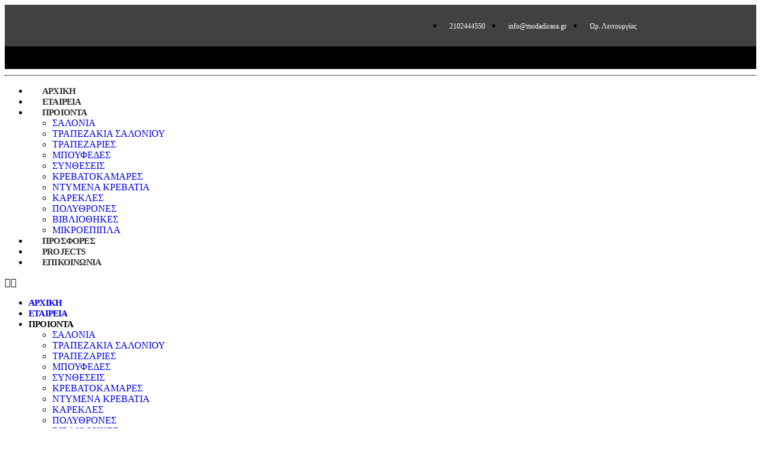

--- FILE ---
content_type: text/html; charset=UTF-8
request_url: https://www.modadicasa.gr/product/mpoufes-moove/
body_size: 28382
content:
	<!DOCTYPE html>
	<html lang="el" prefix="og: http://ogp.me/ns# fb: http://ogp.me/ns/fb#">
	<head>
		<meta http-equiv="X-UA-Compatible" content="IE=edge" />
		<meta http-equiv="Content-Type" content="text/html; charset=UTF-8" />
		<meta name="viewport" content="width=device-width, initial-scale=1, minimum-scale=1" />

		<link rel="profile" href="https://gmpg.org/xfn/11" />
		<link rel="pingback" href="https://www.modadicasa.gr/xmlrpc.php" />
		<title>ΜΠΟΥΦΕΣ MOOVE &#8211; ModaDiCasa.gr</title>
<meta name='robots' content='max-image-preview:large' />
<link rel="alternate" type="application/rss+xml" title="Ροή RSS &raquo; ModaDiCasa.gr" href="https://www.modadicasa.gr/feed/" />
<link rel="alternate" type="application/rss+xml" title="Ροή Σχολίων &raquo; ModaDiCasa.gr" href="https://www.modadicasa.gr/comments/feed/" />
<link rel="alternate" title="oEmbed (JSON)" type="application/json+oembed" href="https://www.modadicasa.gr/wp-json/oembed/1.0/embed?url=https%3A%2F%2Fwww.modadicasa.gr%2Fproduct%2Fmpoufes-moove%2F" />
<link rel="alternate" title="oEmbed (XML)" type="text/xml+oembed" href="https://www.modadicasa.gr/wp-json/oembed/1.0/embed?url=https%3A%2F%2Fwww.modadicasa.gr%2Fproduct%2Fmpoufes-moove%2F&#038;format=xml" />
		<link rel="shortcut icon" href="//www.modadicasa.gr/wp-content/uploads/2022/11/modalogo.png" type="image/x-icon" />
				<link rel="apple-touch-icon" href="//www.modadicasa.gr/wp-content/uploads/2022/11/modalogo.png" />
				<link rel="apple-touch-icon" sizes="120x120" href="//www.new.modadicasa.gr/wp-content/uploads/2022/11/modalogo.png" />
				<link rel="apple-touch-icon" sizes="76x76" href="//www.new.modadicasa.gr/wp-content/uploads/2022/11/modalogo.png" />
				<link rel="apple-touch-icon" sizes="152x152" href="//www.new.modadicasa.gr/wp-content/uploads/2022/11/modalogo.png" />
			<meta name="twitter:card" content="summary_large_image">
	<meta property="twitter:title" content="ΜΠΟΥΦΕΣ MOOVE"/>
	<meta property="og:title" content="ΜΠΟΥΦΕΣ MOOVE"/>
	<meta property="og:type" content="website"/>
	<meta property="og:url" content="https://www.modadicasa.gr/product/mpoufes-moove/"/>
	<meta property="og:site_name" content="ModaDiCasa.gr"/>
	<meta property="og:description" content="Μοντέρνος μπουφές MOOVE με πλούσιους αποθηκευτικούς χώρους, υψηλής αισθητικής design. Στόχος μας ο συνδυασμός του minimal σχεδιασμού με την υψηλή ποιότητα υλικών. Μπορεί να κατασκευαστεί σε οποιαδήποτε επιθυμητή διάσταση και χρώμα με βάση τις ανάγκες του κάθε χώρου/πελάτη ξεχωριστά. Tο προϊόν κατασκευάζεται στο εργοστάσιο MODA DI CASA και συνοδεύεται&hellip;"/>

						<meta property="og:image" content="https://www.modadicasa.gr/wp-content/uploads/2022/12/MOOVE-scaled.jpg"/>
				<style id='wp-img-auto-sizes-contain-inline-css'>
img:is([sizes=auto i],[sizes^="auto," i]){contain-intrinsic-size:3000px 1500px}
/*# sourceURL=wp-img-auto-sizes-contain-inline-css */
</style>
<style id='wp-emoji-styles-inline-css'>

	img.wp-smiley, img.emoji {
		display: inline !important;
		border: none !important;
		box-shadow: none !important;
		height: 1em !important;
		width: 1em !important;
		margin: 0 0.07em !important;
		vertical-align: -0.1em !important;
		background: none !important;
		padding: 0 !important;
	}
/*# sourceURL=wp-emoji-styles-inline-css */
</style>
<style id='wp-block-library-inline-css'>
:root{--wp-block-synced-color:#7a00df;--wp-block-synced-color--rgb:122,0,223;--wp-bound-block-color:var(--wp-block-synced-color);--wp-editor-canvas-background:#ddd;--wp-admin-theme-color:#007cba;--wp-admin-theme-color--rgb:0,124,186;--wp-admin-theme-color-darker-10:#006ba1;--wp-admin-theme-color-darker-10--rgb:0,107,160.5;--wp-admin-theme-color-darker-20:#005a87;--wp-admin-theme-color-darker-20--rgb:0,90,135;--wp-admin-border-width-focus:2px}@media (min-resolution:192dpi){:root{--wp-admin-border-width-focus:1.5px}}.wp-element-button{cursor:pointer}:root .has-very-light-gray-background-color{background-color:#eee}:root .has-very-dark-gray-background-color{background-color:#313131}:root .has-very-light-gray-color{color:#eee}:root .has-very-dark-gray-color{color:#313131}:root .has-vivid-green-cyan-to-vivid-cyan-blue-gradient-background{background:linear-gradient(135deg,#00d084,#0693e3)}:root .has-purple-crush-gradient-background{background:linear-gradient(135deg,#34e2e4,#4721fb 50%,#ab1dfe)}:root .has-hazy-dawn-gradient-background{background:linear-gradient(135deg,#faaca8,#dad0ec)}:root .has-subdued-olive-gradient-background{background:linear-gradient(135deg,#fafae1,#67a671)}:root .has-atomic-cream-gradient-background{background:linear-gradient(135deg,#fdd79a,#004a59)}:root .has-nightshade-gradient-background{background:linear-gradient(135deg,#330968,#31cdcf)}:root .has-midnight-gradient-background{background:linear-gradient(135deg,#020381,#2874fc)}:root{--wp--preset--font-size--normal:16px;--wp--preset--font-size--huge:42px}.has-regular-font-size{font-size:1em}.has-larger-font-size{font-size:2.625em}.has-normal-font-size{font-size:var(--wp--preset--font-size--normal)}.has-huge-font-size{font-size:var(--wp--preset--font-size--huge)}.has-text-align-center{text-align:center}.has-text-align-left{text-align:left}.has-text-align-right{text-align:right}.has-fit-text{white-space:nowrap!important}#end-resizable-editor-section{display:none}.aligncenter{clear:both}.items-justified-left{justify-content:flex-start}.items-justified-center{justify-content:center}.items-justified-right{justify-content:flex-end}.items-justified-space-between{justify-content:space-between}.screen-reader-text{border:0;clip-path:inset(50%);height:1px;margin:-1px;overflow:hidden;padding:0;position:absolute;width:1px;word-wrap:normal!important}.screen-reader-text:focus{background-color:#ddd;clip-path:none;color:#444;display:block;font-size:1em;height:auto;left:5px;line-height:normal;padding:15px 23px 14px;text-decoration:none;top:5px;width:auto;z-index:100000}html :where(.has-border-color){border-style:solid}html :where([style*=border-top-color]){border-top-style:solid}html :where([style*=border-right-color]){border-right-style:solid}html :where([style*=border-bottom-color]){border-bottom-style:solid}html :where([style*=border-left-color]){border-left-style:solid}html :where([style*=border-width]){border-style:solid}html :where([style*=border-top-width]){border-top-style:solid}html :where([style*=border-right-width]){border-right-style:solid}html :where([style*=border-bottom-width]){border-bottom-style:solid}html :where([style*=border-left-width]){border-left-style:solid}html :where(img[class*=wp-image-]){height:auto;max-width:100%}:where(figure){margin:0 0 1em}html :where(.is-position-sticky){--wp-admin--admin-bar--position-offset:var(--wp-admin--admin-bar--height,0px)}@media screen and (max-width:600px){html :where(.is-position-sticky){--wp-admin--admin-bar--position-offset:0px}}
/*# sourceURL=/wp-includes/css/dist/block-library/common.min.css */
</style>
<style id='classic-theme-styles-inline-css'>
/*! This file is auto-generated */
.wp-block-button__link{color:#fff;background-color:#32373c;border-radius:9999px;box-shadow:none;text-decoration:none;padding:calc(.667em + 2px) calc(1.333em + 2px);font-size:1.125em}.wp-block-file__button{background:#32373c;color:#fff;text-decoration:none}
/*# sourceURL=/wp-includes/css/classic-themes.min.css */
</style>
<style id='global-styles-inline-css'>
:root{--wp--preset--aspect-ratio--square: 1;--wp--preset--aspect-ratio--4-3: 4/3;--wp--preset--aspect-ratio--3-4: 3/4;--wp--preset--aspect-ratio--3-2: 3/2;--wp--preset--aspect-ratio--2-3: 2/3;--wp--preset--aspect-ratio--16-9: 16/9;--wp--preset--aspect-ratio--9-16: 9/16;--wp--preset--color--black: #000000;--wp--preset--color--cyan-bluish-gray: #abb8c3;--wp--preset--color--white: #ffffff;--wp--preset--color--pale-pink: #f78da7;--wp--preset--color--vivid-red: #cf2e2e;--wp--preset--color--luminous-vivid-orange: #ff6900;--wp--preset--color--luminous-vivid-amber: #fcb900;--wp--preset--color--light-green-cyan: #7bdcb5;--wp--preset--color--vivid-green-cyan: #00d084;--wp--preset--color--pale-cyan-blue: #8ed1fc;--wp--preset--color--vivid-cyan-blue: #0693e3;--wp--preset--color--vivid-purple: #9b51e0;--wp--preset--color--primary: #565656;--wp--preset--color--secondary: #e36159;--wp--preset--color--tertiary: #2baab1;--wp--preset--color--quaternary: #0e0f11;--wp--preset--color--dark: #222529;--wp--preset--color--light: #ffffff;--wp--preset--gradient--vivid-cyan-blue-to-vivid-purple: linear-gradient(135deg,rgb(6,147,227) 0%,rgb(155,81,224) 100%);--wp--preset--gradient--light-green-cyan-to-vivid-green-cyan: linear-gradient(135deg,rgb(122,220,180) 0%,rgb(0,208,130) 100%);--wp--preset--gradient--luminous-vivid-amber-to-luminous-vivid-orange: linear-gradient(135deg,rgb(252,185,0) 0%,rgb(255,105,0) 100%);--wp--preset--gradient--luminous-vivid-orange-to-vivid-red: linear-gradient(135deg,rgb(255,105,0) 0%,rgb(207,46,46) 100%);--wp--preset--gradient--very-light-gray-to-cyan-bluish-gray: linear-gradient(135deg,rgb(238,238,238) 0%,rgb(169,184,195) 100%);--wp--preset--gradient--cool-to-warm-spectrum: linear-gradient(135deg,rgb(74,234,220) 0%,rgb(151,120,209) 20%,rgb(207,42,186) 40%,rgb(238,44,130) 60%,rgb(251,105,98) 80%,rgb(254,248,76) 100%);--wp--preset--gradient--blush-light-purple: linear-gradient(135deg,rgb(255,206,236) 0%,rgb(152,150,240) 100%);--wp--preset--gradient--blush-bordeaux: linear-gradient(135deg,rgb(254,205,165) 0%,rgb(254,45,45) 50%,rgb(107,0,62) 100%);--wp--preset--gradient--luminous-dusk: linear-gradient(135deg,rgb(255,203,112) 0%,rgb(199,81,192) 50%,rgb(65,88,208) 100%);--wp--preset--gradient--pale-ocean: linear-gradient(135deg,rgb(255,245,203) 0%,rgb(182,227,212) 50%,rgb(51,167,181) 100%);--wp--preset--gradient--electric-grass: linear-gradient(135deg,rgb(202,248,128) 0%,rgb(113,206,126) 100%);--wp--preset--gradient--midnight: linear-gradient(135deg,rgb(2,3,129) 0%,rgb(40,116,252) 100%);--wp--preset--font-size--small: 13px;--wp--preset--font-size--medium: 20px;--wp--preset--font-size--large: 36px;--wp--preset--font-size--x-large: 42px;--wp--preset--spacing--20: 0.44rem;--wp--preset--spacing--30: 0.67rem;--wp--preset--spacing--40: 1rem;--wp--preset--spacing--50: 1.5rem;--wp--preset--spacing--60: 2.25rem;--wp--preset--spacing--70: 3.38rem;--wp--preset--spacing--80: 5.06rem;--wp--preset--shadow--natural: 6px 6px 9px rgba(0, 0, 0, 0.2);--wp--preset--shadow--deep: 12px 12px 50px rgba(0, 0, 0, 0.4);--wp--preset--shadow--sharp: 6px 6px 0px rgba(0, 0, 0, 0.2);--wp--preset--shadow--outlined: 6px 6px 0px -3px rgb(255, 255, 255), 6px 6px rgb(0, 0, 0);--wp--preset--shadow--crisp: 6px 6px 0px rgb(0, 0, 0);}:where(.is-layout-flex){gap: 0.5em;}:where(.is-layout-grid){gap: 0.5em;}body .is-layout-flex{display: flex;}.is-layout-flex{flex-wrap: wrap;align-items: center;}.is-layout-flex > :is(*, div){margin: 0;}body .is-layout-grid{display: grid;}.is-layout-grid > :is(*, div){margin: 0;}:where(.wp-block-columns.is-layout-flex){gap: 2em;}:where(.wp-block-columns.is-layout-grid){gap: 2em;}:where(.wp-block-post-template.is-layout-flex){gap: 1.25em;}:where(.wp-block-post-template.is-layout-grid){gap: 1.25em;}.has-black-color{color: var(--wp--preset--color--black) !important;}.has-cyan-bluish-gray-color{color: var(--wp--preset--color--cyan-bluish-gray) !important;}.has-white-color{color: var(--wp--preset--color--white) !important;}.has-pale-pink-color{color: var(--wp--preset--color--pale-pink) !important;}.has-vivid-red-color{color: var(--wp--preset--color--vivid-red) !important;}.has-luminous-vivid-orange-color{color: var(--wp--preset--color--luminous-vivid-orange) !important;}.has-luminous-vivid-amber-color{color: var(--wp--preset--color--luminous-vivid-amber) !important;}.has-light-green-cyan-color{color: var(--wp--preset--color--light-green-cyan) !important;}.has-vivid-green-cyan-color{color: var(--wp--preset--color--vivid-green-cyan) !important;}.has-pale-cyan-blue-color{color: var(--wp--preset--color--pale-cyan-blue) !important;}.has-vivid-cyan-blue-color{color: var(--wp--preset--color--vivid-cyan-blue) !important;}.has-vivid-purple-color{color: var(--wp--preset--color--vivid-purple) !important;}.has-black-background-color{background-color: var(--wp--preset--color--black) !important;}.has-cyan-bluish-gray-background-color{background-color: var(--wp--preset--color--cyan-bluish-gray) !important;}.has-white-background-color{background-color: var(--wp--preset--color--white) !important;}.has-pale-pink-background-color{background-color: var(--wp--preset--color--pale-pink) !important;}.has-vivid-red-background-color{background-color: var(--wp--preset--color--vivid-red) !important;}.has-luminous-vivid-orange-background-color{background-color: var(--wp--preset--color--luminous-vivid-orange) !important;}.has-luminous-vivid-amber-background-color{background-color: var(--wp--preset--color--luminous-vivid-amber) !important;}.has-light-green-cyan-background-color{background-color: var(--wp--preset--color--light-green-cyan) !important;}.has-vivid-green-cyan-background-color{background-color: var(--wp--preset--color--vivid-green-cyan) !important;}.has-pale-cyan-blue-background-color{background-color: var(--wp--preset--color--pale-cyan-blue) !important;}.has-vivid-cyan-blue-background-color{background-color: var(--wp--preset--color--vivid-cyan-blue) !important;}.has-vivid-purple-background-color{background-color: var(--wp--preset--color--vivid-purple) !important;}.has-black-border-color{border-color: var(--wp--preset--color--black) !important;}.has-cyan-bluish-gray-border-color{border-color: var(--wp--preset--color--cyan-bluish-gray) !important;}.has-white-border-color{border-color: var(--wp--preset--color--white) !important;}.has-pale-pink-border-color{border-color: var(--wp--preset--color--pale-pink) !important;}.has-vivid-red-border-color{border-color: var(--wp--preset--color--vivid-red) !important;}.has-luminous-vivid-orange-border-color{border-color: var(--wp--preset--color--luminous-vivid-orange) !important;}.has-luminous-vivid-amber-border-color{border-color: var(--wp--preset--color--luminous-vivid-amber) !important;}.has-light-green-cyan-border-color{border-color: var(--wp--preset--color--light-green-cyan) !important;}.has-vivid-green-cyan-border-color{border-color: var(--wp--preset--color--vivid-green-cyan) !important;}.has-pale-cyan-blue-border-color{border-color: var(--wp--preset--color--pale-cyan-blue) !important;}.has-vivid-cyan-blue-border-color{border-color: var(--wp--preset--color--vivid-cyan-blue) !important;}.has-vivid-purple-border-color{border-color: var(--wp--preset--color--vivid-purple) !important;}.has-vivid-cyan-blue-to-vivid-purple-gradient-background{background: var(--wp--preset--gradient--vivid-cyan-blue-to-vivid-purple) !important;}.has-light-green-cyan-to-vivid-green-cyan-gradient-background{background: var(--wp--preset--gradient--light-green-cyan-to-vivid-green-cyan) !important;}.has-luminous-vivid-amber-to-luminous-vivid-orange-gradient-background{background: var(--wp--preset--gradient--luminous-vivid-amber-to-luminous-vivid-orange) !important;}.has-luminous-vivid-orange-to-vivid-red-gradient-background{background: var(--wp--preset--gradient--luminous-vivid-orange-to-vivid-red) !important;}.has-very-light-gray-to-cyan-bluish-gray-gradient-background{background: var(--wp--preset--gradient--very-light-gray-to-cyan-bluish-gray) !important;}.has-cool-to-warm-spectrum-gradient-background{background: var(--wp--preset--gradient--cool-to-warm-spectrum) !important;}.has-blush-light-purple-gradient-background{background: var(--wp--preset--gradient--blush-light-purple) !important;}.has-blush-bordeaux-gradient-background{background: var(--wp--preset--gradient--blush-bordeaux) !important;}.has-luminous-dusk-gradient-background{background: var(--wp--preset--gradient--luminous-dusk) !important;}.has-pale-ocean-gradient-background{background: var(--wp--preset--gradient--pale-ocean) !important;}.has-electric-grass-gradient-background{background: var(--wp--preset--gradient--electric-grass) !important;}.has-midnight-gradient-background{background: var(--wp--preset--gradient--midnight) !important;}.has-small-font-size{font-size: var(--wp--preset--font-size--small) !important;}.has-medium-font-size{font-size: var(--wp--preset--font-size--medium) !important;}.has-large-font-size{font-size: var(--wp--preset--font-size--large) !important;}.has-x-large-font-size{font-size: var(--wp--preset--font-size--x-large) !important;}
/*# sourceURL=global-styles-inline-css */
</style>
<link rel='stylesheet' id='photoswipe-css' href='https://www.modadicasa.gr/wp-content/plugins/woocommerce/assets/css/photoswipe/photoswipe.min.css?ver=8.1.3' media='all' />
<link rel='stylesheet' id='photoswipe-default-skin-css' href='https://www.modadicasa.gr/wp-content/plugins/woocommerce/assets/css/photoswipe/default-skin/default-skin.min.css?ver=8.1.3' media='all' />
<style id='woocommerce-inline-inline-css'>
.woocommerce form .form-row .required { visibility: visible; }
/*# sourceURL=woocommerce-inline-inline-css */
</style>
<link rel='stylesheet' id='elementor-icons-css' href='https://www.modadicasa.gr/wp-content/plugins/elementor/assets/lib/eicons/css/elementor-icons.min.css?ver=5.23.0' media='all' />
<link rel='stylesheet' id='elementor-frontend-css' href='https://www.modadicasa.gr/wp-content/uploads/elementor/css/custom-frontend-lite.min.css?ver=1749197349' media='all' />
<link rel='stylesheet' id='swiper-css' href='https://www.modadicasa.gr/wp-content/plugins/elementor/assets/lib/swiper/css/swiper.min.css?ver=5.3.6' media='all' />
<link rel='stylesheet' id='elementor-post-3719-css' href='https://www.modadicasa.gr/wp-content/uploads/elementor/css/post-3719.css?ver=1749197228' media='all' />
<link rel='stylesheet' id='elementor-pro-css' href='https://www.modadicasa.gr/wp-content/uploads/elementor/css/custom-pro-frontend-lite.min.css?ver=1749197225' media='all' />
<link rel='stylesheet' id='elementor-post-4803-css' href='https://www.modadicasa.gr/wp-content/uploads/elementor/css/post-4803.css?ver=1749197229' media='all' />
<link rel='stylesheet' id='porto-css-vars-css' href='https://www.modadicasa.gr/wp-content/uploads/porto_styles/theme_css_vars.css?ver=6.7.3' media='all' />
<link rel='stylesheet' id='redux-custom-fonts-css-css' href='https://www.modadicasa.gr/wp-content/uploads/redux/custom-fonts/fonts.css?ver=1674923324' media='all' />
<link rel='stylesheet' id='bootstrap-css' href='https://www.modadicasa.gr/wp-content/uploads/porto_styles/bootstrap.css?ver=6.7.3' media='all' />
<link rel='stylesheet' id='porto-plugins-css' href='https://www.modadicasa.gr/wp-content/themes/porto/css/plugins.css?ver=6.7.3' media='all' />
<link rel='stylesheet' id='porto-theme-css' href='https://www.modadicasa.gr/wp-content/themes/porto/css/theme.css?ver=6.7.3' media='all' />
<link rel='stylesheet' id='porto-shortcodes-css' href='https://www.modadicasa.gr/wp-content/uploads/porto_styles/shortcodes.css?ver=6.7.3' media='all' />
<link rel='stylesheet' id='porto-theme-shop-css' href='https://www.modadicasa.gr/wp-content/themes/porto/css/theme_shop.css?ver=6.7.3' media='all' />
<link rel='stylesheet' id='porto-theme-elementor-css' href='https://www.modadicasa.gr/wp-content/themes/porto/css/theme_elementor.css?ver=6.7.3' media='all' />
<link rel='stylesheet' id='porto-dynamic-style-css' href='https://www.modadicasa.gr/wp-content/uploads/porto_styles/dynamic_style.css?ver=6.7.3' media='all' />
<link rel='stylesheet' id='porto-type-builder-css' href='https://www.modadicasa.gr/wp-content/plugins/porto-functionality/builders/assets/type-builder.css?ver=2.10.0' media='all' />
<link rel='stylesheet' id='porto-account-login-style-css' href='https://www.modadicasa.gr/wp-content/themes/porto/css/theme/shop/login-style/account-login.css?ver=6.7.3' media='all' />
<link rel='stylesheet' id='porto-sp-skeleton-css' href='https://www.modadicasa.gr/wp-content/themes/porto/css/theme/shop/single-product/skeleton.css?ver=6.7.3' media='all' />
<link rel='stylesheet' id='porto-style-css' href='https://www.modadicasa.gr/wp-content/themes/porto/style.css?ver=6.7.3' media='all' />
<style id='porto-style-inline-css'>
.side-header-narrow-bar-logo{max-width:160px}@media (min-width:992px){}.page-top ul.breadcrumb > li.home{display:inline-block}.page-top ul.breadcrumb > li.home a{position:relative;width:14px;text-indent:-9999px}.page-top ul.breadcrumb > li.home a:after{content:"\e883";font-family:'porto';float:left;text-indent:0}.product-images .img-thumbnail .inner,.product-images .img-thumbnail .inner img{-webkit-transform:none;transform:none}.sticky-product{position:fixed;top:0;left:0;width:100%;z-index:100;background-color:#fff;box-shadow:0 3px 5px rgba(0,0,0,0.08);padding:15px 0}.sticky-product.pos-bottom{top:auto;bottom:0;box-shadow:0 -3px 5px rgba(0,0,0,0.08)}.sticky-product .container{display:-ms-flexbox;display:flex;-ms-flex-align:center;align-items:center;-ms-flex-wrap:wrap;flex-wrap:wrap}.sticky-product .sticky-image{max-width:60px;margin-right:15px}.sticky-product .add-to-cart{-ms-flex:1;flex:1;text-align:right;margin-top:5px}.sticky-product .product-name{font-size:16px;font-weight:600;line-height:inherit;margin-bottom:0}.sticky-product .sticky-detail{line-height:1.5;display:-ms-flexbox;display:flex}.sticky-product .star-rating{margin:5px 15px;font-size:1em}.sticky-product .availability{padding-top:2px}.sticky-product .sticky-detail .price{font-family:Zona-pro-semibold,Zona-pro-semibold,sans-serif;font-weight:400;margin-bottom:0;font-size:1.3em;line-height:1.5}@media (max-width:992px){.sticky-product .container{padding-left:var(--porto-grid-gutter-width);padding-right:var(--porto-grid-gutter-width)}}@media (max-width:767px){.sticky-product{display:none}}#header.sticky-header .main-menu > li.menu-item.active > a,#header.sticky-header .main-menu > li.menu-custom-content.active a{color:#dd3333}#login-form-popup{max-width:480px}.custom-font1 .elementor-heading-title{font-family:'Segoe Script','Savoye LET'}sup{font-size:50%}.heading.heading-border-xl .heading-tag::after,.heading.heading-border-xl .heading-tag:before{border-top-width:7px}.heading.heading-border-xl .heading-tag::after{margin-left:8px}.heading.heading-border-xl .heading-tag::before{margin-right:8px}.big-sale .elementor-heading-title{transform:rotate(2deg)}.main-content,.left-sidebar,.right-sidebar{padding-top:0}.products-container .owl-stage-outer{padding:0 10px;margin:0 -10px}
/*# sourceURL=porto-style-inline-css */
</style>
<link rel='stylesheet' id='styles-child-css' href='https://www.modadicasa.gr/wp-content/themes/modadicasa/style.css?ver=6.9' media='all' />
<link rel='stylesheet' id='elementor-icons-shared-0-css' href='https://www.modadicasa.gr/wp-content/plugins/elementor/assets/lib/font-awesome/css/fontawesome.min.css?ver=5.15.3' media='all' />
<link rel='stylesheet' id='elementor-icons-fa-brands-css' href='https://www.modadicasa.gr/wp-content/plugins/elementor/assets/lib/font-awesome/css/brands.min.css?ver=5.15.3' media='all' />
<link rel='stylesheet' id='elementor-icons-fa-solid-css' href='https://www.modadicasa.gr/wp-content/plugins/elementor/assets/lib/font-awesome/css/solid.min.css?ver=5.15.3' media='all' />
<link rel='stylesheet' id='elementor-icons-fa-regular-css' href='https://www.modadicasa.gr/wp-content/plugins/elementor/assets/lib/font-awesome/css/regular.min.css?ver=5.15.3' media='all' />
<script src="https://www.modadicasa.gr/wp-includes/js/jquery/jquery.min.js?ver=3.7.1" id="jquery-core-js"></script>
<script src="https://www.modadicasa.gr/wp-includes/js/jquery/jquery-migrate.min.js?ver=3.4.1" id="jquery-migrate-js"></script>
<link rel="https://api.w.org/" href="https://www.modadicasa.gr/wp-json/" /><link rel="alternate" title="JSON" type="application/json" href="https://www.modadicasa.gr/wp-json/wp/v2/product/4468" /><link rel="EditURI" type="application/rsd+xml" title="RSD" href="https://www.modadicasa.gr/xmlrpc.php?rsd" />
<meta name="generator" content="WordPress 6.9" />
<meta name="generator" content="WooCommerce 8.1.3" />
<link rel="canonical" href="https://www.modadicasa.gr/product/mpoufes-moove/" />
<link rel='shortlink' href='https://www.modadicasa.gr/?p=4468' />
		<script type="text/javascript">
		WebFontConfig = {
			google: { families: [ 'Zona-pro-regular:400,500,600,700,800','Zona-pro-bold:400,600,700,800','Zona-pro-semibold:400,500,600,700,800','Poppins:600' ] }
		};
		(function(d) {
			var wf = d.createElement('script'), s = d.scripts[d.scripts.length - 1];
			wf.src = 'https://www.modadicasa.gr/wp-content/themes/porto/js/libs/webfont.js';
			wf.async = true;
			s.parentNode.insertBefore(wf, s);
		})(document);</script>
			<noscript><style>.woocommerce-product-gallery{ opacity: 1 !important; }</style></noscript>
	<meta name="generator" content="Elementor 3.16.2; features: e_dom_optimization, e_optimized_assets_loading, e_optimized_css_loading, additional_custom_breakpoints; settings: css_print_method-external, google_font-enabled, font_display-swap">
	</head>
	<body class="wp-singular product-template-default single single-product postid-4468 wp-custom-logo wp-embed-responsive wp-theme-porto wp-child-theme-modadicasa theme-porto woocommerce woocommerce-page woocommerce-block-theme-has-button-styles woocommerce-no-js login-popup full blog-1 product type-product post-4468 status-publish first instock product_cat-boufedes product_cat-offers product_tag-moove product_tag-291 has-post-thumbnail shipping-taxable purchasable product-type-simple elementor-default elementor-kit-3719">
	
	<div class="page-wrapper"><!-- page wrapper -->
		
											<!-- header wrapper -->
				<div class="header-wrapper">
										
<header id="header" class="header-builder header-builder-p">
		<div data-elementor-type="header" data-elementor-id="4803" class="elementor elementor-4803 elementor-location-header" data-elementor-post-type="elementor_library">
								<section class="elementor-section elementor-top-section elementor-element elementor-element-60036b28 elementor-section-height-min-height elementor-section-content-middle elementor-section-boxed elementor-section-height-default elementor-section-items-middle" data-id="60036b28" data-element_type="section" data-settings="{&quot;background_background&quot;:&quot;classic&quot;}">
		
							<div class="elementor-container elementor-column-gap-default">
											<div class="elementor-column elementor-col-50 elementor-top-column elementor-element elementor-element-3e6edcb2" data-id="3e6edcb2" data-element_type="column">
					<div class="elementor-widget-wrap elementor-element-populated">
								<div class="elementor-element elementor-element-60c94f2c e-grid-align-mobile-center elementor-shape-rounded elementor-grid-0 elementor-widget elementor-widget-social-icons" data-id="60c94f2c" data-element_type="widget" data-widget_type="social-icons.default">
				<div class="elementor-widget-container">
			<style>/*! elementor - v3.16.0 - 13-09-2023 */
.elementor-widget-social-icons.elementor-grid-0 .elementor-widget-container,.elementor-widget-social-icons.elementor-grid-mobile-0 .elementor-widget-container,.elementor-widget-social-icons.elementor-grid-tablet-0 .elementor-widget-container{line-height:1;font-size:0}.elementor-widget-social-icons:not(.elementor-grid-0):not(.elementor-grid-tablet-0):not(.elementor-grid-mobile-0) .elementor-grid{display:inline-grid}.elementor-widget-social-icons .elementor-grid{grid-column-gap:var(--grid-column-gap,5px);grid-row-gap:var(--grid-row-gap,5px);grid-template-columns:var(--grid-template-columns);justify-content:var(--justify-content,center);justify-items:var(--justify-content,center)}.elementor-icon.elementor-social-icon{font-size:var(--icon-size,25px);line-height:var(--icon-size,25px);width:calc(var(--icon-size, 25px) + (2 * var(--icon-padding, .5em)));height:calc(var(--icon-size, 25px) + (2 * var(--icon-padding, .5em)))}.elementor-social-icon{--e-social-icon-icon-color:#fff;display:inline-flex;background-color:#69727d;align-items:center;justify-content:center;text-align:center;cursor:pointer}.elementor-social-icon i{color:var(--e-social-icon-icon-color)}.elementor-social-icon svg{fill:var(--e-social-icon-icon-color)}.elementor-social-icon:last-child{margin:0}.elementor-social-icon:hover{opacity:.9;color:#fff}.elementor-social-icon-android{background-color:#a4c639}.elementor-social-icon-apple{background-color:#999}.elementor-social-icon-behance{background-color:#1769ff}.elementor-social-icon-bitbucket{background-color:#205081}.elementor-social-icon-codepen{background-color:#000}.elementor-social-icon-delicious{background-color:#39f}.elementor-social-icon-deviantart{background-color:#05cc47}.elementor-social-icon-digg{background-color:#005be2}.elementor-social-icon-dribbble{background-color:#ea4c89}.elementor-social-icon-elementor{background-color:#d30c5c}.elementor-social-icon-envelope{background-color:#ea4335}.elementor-social-icon-facebook,.elementor-social-icon-facebook-f{background-color:#3b5998}.elementor-social-icon-flickr{background-color:#0063dc}.elementor-social-icon-foursquare{background-color:#2d5be3}.elementor-social-icon-free-code-camp,.elementor-social-icon-freecodecamp{background-color:#006400}.elementor-social-icon-github{background-color:#333}.elementor-social-icon-gitlab{background-color:#e24329}.elementor-social-icon-globe{background-color:#69727d}.elementor-social-icon-google-plus,.elementor-social-icon-google-plus-g{background-color:#dd4b39}.elementor-social-icon-houzz{background-color:#7ac142}.elementor-social-icon-instagram{background-color:#262626}.elementor-social-icon-jsfiddle{background-color:#487aa2}.elementor-social-icon-link{background-color:#818a91}.elementor-social-icon-linkedin,.elementor-social-icon-linkedin-in{background-color:#0077b5}.elementor-social-icon-medium{background-color:#00ab6b}.elementor-social-icon-meetup{background-color:#ec1c40}.elementor-social-icon-mixcloud{background-color:#273a4b}.elementor-social-icon-odnoklassniki{background-color:#f4731c}.elementor-social-icon-pinterest{background-color:#bd081c}.elementor-social-icon-product-hunt{background-color:#da552f}.elementor-social-icon-reddit{background-color:#ff4500}.elementor-social-icon-rss{background-color:#f26522}.elementor-social-icon-shopping-cart{background-color:#4caf50}.elementor-social-icon-skype{background-color:#00aff0}.elementor-social-icon-slideshare{background-color:#0077b5}.elementor-social-icon-snapchat{background-color:#fffc00}.elementor-social-icon-soundcloud{background-color:#f80}.elementor-social-icon-spotify{background-color:#2ebd59}.elementor-social-icon-stack-overflow{background-color:#fe7a15}.elementor-social-icon-steam{background-color:#00adee}.elementor-social-icon-stumbleupon{background-color:#eb4924}.elementor-social-icon-telegram{background-color:#2ca5e0}.elementor-social-icon-thumb-tack{background-color:#1aa1d8}.elementor-social-icon-tripadvisor{background-color:#589442}.elementor-social-icon-tumblr{background-color:#35465c}.elementor-social-icon-twitch{background-color:#6441a5}.elementor-social-icon-twitter{background-color:#1da1f2}.elementor-social-icon-viber{background-color:#665cac}.elementor-social-icon-vimeo{background-color:#1ab7ea}.elementor-social-icon-vk{background-color:#45668e}.elementor-social-icon-weibo{background-color:#dd2430}.elementor-social-icon-weixin{background-color:#31a918}.elementor-social-icon-whatsapp{background-color:#25d366}.elementor-social-icon-wordpress{background-color:#21759b}.elementor-social-icon-xing{background-color:#026466}.elementor-social-icon-yelp{background-color:#af0606}.elementor-social-icon-youtube{background-color:#cd201f}.elementor-social-icon-500px{background-color:#0099e5}.elementor-shape-rounded .elementor-icon.elementor-social-icon{border-radius:10%}.elementor-shape-circle .elementor-icon.elementor-social-icon{border-radius:50%}</style>		<div class="elementor-social-icons-wrapper elementor-grid">
							<span class="elementor-grid-item">
					<a class="elementor-icon elementor-social-icon elementor-social-icon-facebook-f elementor-repeater-item-5646027" href="https://www.facebook.com/modadicasa/" target="_blank">
						<span class="elementor-screen-only">Facebook-f</span>
						<i class="fab fa-facebook-f"></i>					</a>
				</span>
							<span class="elementor-grid-item">
					<a class="elementor-icon elementor-social-icon elementor-social-icon-instagram elementor-repeater-item-7c2bcc0" href="https://www.instagram.com/epipla_moda_di_casa/" target="_blank">
						<span class="elementor-screen-only">Instagram</span>
						<i class="fab fa-instagram"></i>					</a>
				</span>
					</div>
				</div>
				</div>
					</div>
				</div>
				<div class="elementor-column elementor-col-50 elementor-top-column elementor-element elementor-element-715d86c6" data-id="715d86c6" data-element_type="column">
					<div class="elementor-widget-wrap elementor-element-populated">
								<div class="elementor-element elementor-element-72a4a48c elementor-icon-list--layout-inline elementor-mobile-align-center elementor-hidden-phone elementor-align-right elementor-list-item-link-full_width elementor-widget elementor-widget-icon-list" data-id="72a4a48c" data-element_type="widget" data-widget_type="icon-list.default">
				<div class="elementor-widget-container">
			<link rel="stylesheet" href="https://www.modadicasa.gr/wp-content/uploads/elementor/css/custom-widget-icon-list.min.css?ver=1749197350">		<ul class="elementor-icon-list-items elementor-inline-items">
							<li class="elementor-icon-list-item elementor-inline-item">
											<a href="tel:2102444550">

												<span class="elementor-icon-list-icon">
							<i aria-hidden="true" class="fas fa-phone"></i>						</span>
										<span class="elementor-icon-list-text">2102444550</span>
											</a>
									</li>
								<li class="elementor-icon-list-item elementor-inline-item">
											<span class="elementor-icon-list-icon">
							<i aria-hidden="true" class="far fa-envelope"></i>						</span>
										<span class="elementor-icon-list-text">info@modadicasa.gr</span>
									</li>
								<li class="elementor-icon-list-item elementor-inline-item">
											<a href="https://www.new.modadicasa.gr/contact/">

												<span class="elementor-icon-list-icon">
							<i aria-hidden="true" class="far fa-clock"></i>						</span>
										<span class="elementor-icon-list-text">Ωρ. Λειτουργίας</span>
											</a>
									</li>
						</ul>
				</div>
				</div>
					</div>
				</div>
					</div>
				</section>
				<section class="elementor-section elementor-top-section elementor-element elementor-element-cc0d36c elementor-section-boxed elementor-section-height-default elementor-section-height-default" data-id="cc0d36c" data-element_type="section" data-settings="{&quot;background_background&quot;:&quot;classic&quot;}">
		
							<div class="elementor-container elementor-column-gap-narrow">
											<div class="elementor-column elementor-col-100 elementor-top-column elementor-element elementor-element-b700fff" data-id="b700fff" data-element_type="column">
					<div class="elementor-widget-wrap elementor-element-populated">
								<div class="elementor-element elementor-element-b9598dc elementor-widget elementor-widget-theme-site-logo elementor-widget-image" data-id="b9598dc" data-element_type="widget" data-widget_type="theme-site-logo.default">
				<div class="elementor-widget-container">
			<style>/*! elementor - v3.16.0 - 13-09-2023 */
.elementor-widget-image{text-align:center}.elementor-widget-image a{display:inline-block}.elementor-widget-image a img[src$=".svg"]{width:48px}.elementor-widget-image img{vertical-align:middle;display:inline-block}</style>								<a href="https://www.modadicasa.gr">
			<img width="200" height="158" src="https://www.modadicasa.gr/wp-content/uploads/2022/11/websitelogomodadicasa.png" class="attachment-full size-full wp-image-4910" alt="" />				</a>
											</div>
				</div>
					</div>
				</div>
					</div>
				</section>
				<header class="porto-full-no-gap elementor-section elementor-top-section elementor-element elementor-element-1f09c3dc elementor-section-content-middle elementor-section-full_width elementor-section-height-default elementor-section-height-default" data-id="1f09c3dc" data-element_type="section" data-settings="{&quot;background_background&quot;:&quot;classic&quot;}">
		
							<div class="elementor-container elementor-column-gap-no">
											<div class="elementor-column elementor-col-100 elementor-top-column elementor-element elementor-element-1ebe8366" data-id="1ebe8366" data-element_type="column">
					<div class="elementor-widget-wrap elementor-element-populated">
								<div class="elementor-element elementor-element-20b09ed3 elementor-nav-menu__align-justify elementor-nav-menu--dropdown-tablet elementor-nav-menu__text-align-aside elementor-nav-menu--toggle elementor-nav-menu--burger elementor-widget elementor-widget-nav-menu" data-id="20b09ed3" data-element_type="widget" data-settings="{&quot;layout&quot;:&quot;horizontal&quot;,&quot;submenu_icon&quot;:{&quot;value&quot;:&quot;&lt;i class=\&quot;fas fa-caret-down\&quot;&gt;&lt;\/i&gt;&quot;,&quot;library&quot;:&quot;fa-solid&quot;},&quot;toggle&quot;:&quot;burger&quot;}" data-widget_type="nav-menu.default">
				<div class="elementor-widget-container">
			<link rel="stylesheet" href="https://www.modadicasa.gr/wp-content/uploads/elementor/css/custom-pro-widget-nav-menu.min.css?ver=1749197350">			<nav class="elementor-nav-menu--main elementor-nav-menu__container elementor-nav-menu--layout-horizontal e--pointer-double-line e--animation-drop-in">
				<ul id="menu-1-20b09ed3" class="elementor-nav-menu"><li class="menu-item menu-item-type-post_type menu-item-object-page menu-item-home menu-item-3809"><a href="https://www.modadicasa.gr/" class="elementor-item">ΑΡΧΙΚΗ</a></li>
<li class="menu-item menu-item-type-post_type menu-item-object-page menu-item-3811"><a href="https://www.modadicasa.gr/about-us/" class="elementor-item">ΕΤΑΙΡΕΙΑ</a></li>
<li class="menu-item menu-item-type-custom menu-item-object-custom menu-item-has-children menu-item-4891"><a class="elementor-item">ΠΡΟΙΟΝΤΑ</a>
<ul class="sub-menu elementor-nav-menu--dropdown">
	<li class="menu-item menu-item-type-custom menu-item-object-custom menu-item-4897"><a href="https://www.modadicasa.gr/product-category/salonia/" class="elementor-sub-item">ΣΑΛΟΝΙΑ</a></li>
	<li class="menu-item menu-item-type-custom menu-item-object-custom menu-item-4899"><a href="https://www.modadicasa.gr/product-category/trapezakiasaloniou/" class="elementor-sub-item">ΤΡΑΠΕΖΑΚΙΑ ΣΑΛΟΝΙΟΥ</a></li>
	<li class="menu-item menu-item-type-custom menu-item-object-custom menu-item-4900"><a href="https://www.modadicasa.gr/product-category/trapezaries/" class="elementor-sub-item">ΤΡΑΠΕΖΑΡΙΕΣ</a></li>
	<li class="menu-item menu-item-type-custom menu-item-object-custom menu-item-4895"><a href="https://www.modadicasa.gr/product-category/boufedes/" class="elementor-sub-item">ΜΠΟΥΦΕΔΕΣ</a></li>
	<li class="menu-item menu-item-type-custom menu-item-object-custom menu-item-4898"><a href="https://www.modadicasa.gr/product-category/syntheseis/" class="elementor-sub-item">ΣΥΝΘΕΣΕΙΣ</a></li>
	<li class="menu-item menu-item-type-custom menu-item-object-custom menu-item-4893"><a href="https://www.modadicasa.gr/product-category/krevatokamares/" class="elementor-sub-item">ΚΡΕΒΑΤΟΚΑΜΑΡΕΣ</a></li>
	<li class="menu-item menu-item-type-custom menu-item-object-custom menu-item-4992"><a href="https://www.modadicasa.gr/product-category/ntymena-krevatia" class="elementor-sub-item">ΝΤΥΜΕΝΑ ΚΡΕΒΑΤΙΑ</a></li>
	<li class="menu-item menu-item-type-custom menu-item-object-custom menu-item-5050"><a href="https://www.modadicasa.gr/product-category/karekles" class="elementor-sub-item">ΚΑΡΕΚΛΕΣ</a></li>
	<li class="menu-item menu-item-type-custom menu-item-object-custom menu-item-4896"><a href="https://www.modadicasa.gr/product-category/polythrones/" class="elementor-sub-item">ΠΟΛΥΘΡΟΝΕΣ</a></li>
	<li class="menu-item menu-item-type-custom menu-item-object-custom menu-item-4892"><a href="https://www.modadicasa.gr/product-category/vivliothikes/" class="elementor-sub-item">ΒΙΒΛΙΟΘΗΚΕΣ</a></li>
	<li class="menu-item menu-item-type-custom menu-item-object-custom menu-item-4894"><a href="https://www.modadicasa.gr/product-category/mikroepipla/" class="elementor-sub-item">ΜΙΚΡΟΕΠΙΠΛΑ</a></li>
</ul>
</li>
<li class="menu-item menu-item-type-custom menu-item-object-custom menu-item-4924"><a href="https://www.modadicasa.gr/product-category/offers" class="elementor-item">ΠΡΟΣΦΟΡΕΣ</a></li>
<li class="menu-item menu-item-type-taxonomy menu-item-object-category menu-item-4960"><a href="https://www.modadicasa.gr/category/projects/" class="elementor-item">PROJECTS</a></li>
<li class="menu-item menu-item-type-custom menu-item-object-custom menu-item-3812"><a href="https://www.modadicasa.gr/contact" class="elementor-item">ΕΠΙΚΟΙΝΩΝΙΑ</a></li>
</ul>			</nav>
					<div class="elementor-menu-toggle" role="button" tabindex="0" aria-label="Menu Toggle" aria-expanded="false">
			<i aria-hidden="true" role="presentation" class="elementor-menu-toggle__icon--open eicon-menu-bar"></i><i aria-hidden="true" role="presentation" class="elementor-menu-toggle__icon--close eicon-close"></i>			<span class="elementor-screen-only">Menu</span>
		</div>
					<nav class="elementor-nav-menu--dropdown elementor-nav-menu__container" aria-hidden="true">
				<ul id="menu-2-20b09ed3" class="elementor-nav-menu"><li class="menu-item menu-item-type-post_type menu-item-object-page menu-item-home menu-item-3809"><a href="https://www.modadicasa.gr/" class="elementor-item" tabindex="-1">ΑΡΧΙΚΗ</a></li>
<li class="menu-item menu-item-type-post_type menu-item-object-page menu-item-3811"><a href="https://www.modadicasa.gr/about-us/" class="elementor-item" tabindex="-1">ΕΤΑΙΡΕΙΑ</a></li>
<li class="menu-item menu-item-type-custom menu-item-object-custom menu-item-has-children menu-item-4891"><a class="elementor-item" tabindex="-1">ΠΡΟΙΟΝΤΑ</a>
<ul class="sub-menu elementor-nav-menu--dropdown">
	<li class="menu-item menu-item-type-custom menu-item-object-custom menu-item-4897"><a href="https://www.modadicasa.gr/product-category/salonia/" class="elementor-sub-item" tabindex="-1">ΣΑΛΟΝΙΑ</a></li>
	<li class="menu-item menu-item-type-custom menu-item-object-custom menu-item-4899"><a href="https://www.modadicasa.gr/product-category/trapezakiasaloniou/" class="elementor-sub-item" tabindex="-1">ΤΡΑΠΕΖΑΚΙΑ ΣΑΛΟΝΙΟΥ</a></li>
	<li class="menu-item menu-item-type-custom menu-item-object-custom menu-item-4900"><a href="https://www.modadicasa.gr/product-category/trapezaries/" class="elementor-sub-item" tabindex="-1">ΤΡΑΠΕΖΑΡΙΕΣ</a></li>
	<li class="menu-item menu-item-type-custom menu-item-object-custom menu-item-4895"><a href="https://www.modadicasa.gr/product-category/boufedes/" class="elementor-sub-item" tabindex="-1">ΜΠΟΥΦΕΔΕΣ</a></li>
	<li class="menu-item menu-item-type-custom menu-item-object-custom menu-item-4898"><a href="https://www.modadicasa.gr/product-category/syntheseis/" class="elementor-sub-item" tabindex="-1">ΣΥΝΘΕΣΕΙΣ</a></li>
	<li class="menu-item menu-item-type-custom menu-item-object-custom menu-item-4893"><a href="https://www.modadicasa.gr/product-category/krevatokamares/" class="elementor-sub-item" tabindex="-1">ΚΡΕΒΑΤΟΚΑΜΑΡΕΣ</a></li>
	<li class="menu-item menu-item-type-custom menu-item-object-custom menu-item-4992"><a href="https://www.modadicasa.gr/product-category/ntymena-krevatia" class="elementor-sub-item" tabindex="-1">ΝΤΥΜΕΝΑ ΚΡΕΒΑΤΙΑ</a></li>
	<li class="menu-item menu-item-type-custom menu-item-object-custom menu-item-5050"><a href="https://www.modadicasa.gr/product-category/karekles" class="elementor-sub-item" tabindex="-1">ΚΑΡΕΚΛΕΣ</a></li>
	<li class="menu-item menu-item-type-custom menu-item-object-custom menu-item-4896"><a href="https://www.modadicasa.gr/product-category/polythrones/" class="elementor-sub-item" tabindex="-1">ΠΟΛΥΘΡΟΝΕΣ</a></li>
	<li class="menu-item menu-item-type-custom menu-item-object-custom menu-item-4892"><a href="https://www.modadicasa.gr/product-category/vivliothikes/" class="elementor-sub-item" tabindex="-1">ΒΙΒΛΙΟΘΗΚΕΣ</a></li>
	<li class="menu-item menu-item-type-custom menu-item-object-custom menu-item-4894"><a href="https://www.modadicasa.gr/product-category/mikroepipla/" class="elementor-sub-item" tabindex="-1">ΜΙΚΡΟΕΠΙΠΛΑ</a></li>
</ul>
</li>
<li class="menu-item menu-item-type-custom menu-item-object-custom menu-item-4924"><a href="https://www.modadicasa.gr/product-category/offers" class="elementor-item" tabindex="-1">ΠΡΟΣΦΟΡΕΣ</a></li>
<li class="menu-item menu-item-type-taxonomy menu-item-object-category menu-item-4960"><a href="https://www.modadicasa.gr/category/projects/" class="elementor-item" tabindex="-1">PROJECTS</a></li>
<li class="menu-item menu-item-type-custom menu-item-object-custom menu-item-3812"><a href="https://www.modadicasa.gr/contact" class="elementor-item" tabindex="-1">ΕΠΙΚΟΙΝΩΝΙΑ</a></li>
</ul>			</nav>
				</div>
				</div>
				<div class="elementor-element elementor-element-7ef71b5 elementor-widget elementor-widget-porto_hb_search_form" data-id="7ef71b5" data-element_type="widget" data-widget_type="porto_hb_search_form.default">
				<div class="elementor-widget-container">
			<div class="searchform-popup advanced-popup search-popup-left"><a class="search-toggle" aria-label="Search Toggle" href="#"><i class="fas fa-search"></i><span class="search-text">Search</span></a>	<form action="https://www.modadicasa.gr/" method="get"
		class="searchform">
		<div class="searchform-fields">
			<span class="text"><input name="s" type="text" value="" placeholder="Αναζήτηση..." autocomplete="off" /></span>
							<input type="hidden" name="post_type" value="product"/>
							<span class="button-wrap">
							<button class="btn btn-special" title="Search" type="submit"><i class="fas fa-search"></i></button>
						</span>
		</div>
				<div class="live-search-list"></div>
			</form>
	</div>		</div>
				</div>
					</div>
				</div>
					</div>
				</header>
						</div>
		</header>

									</div>
				<!-- end header wrapper -->
			
			
			
		<div id="main" class="column1 boxed no-breadcrumbs"><!-- main -->

			<div class="container">
			<div class="row main-content-wrap">

			<!-- main content -->
			<div class="main-content col-lg-12">

			
	<div id="primary" class="content-area"><main id="content" class="site-main">

					
			<div class="woocommerce-notices-wrapper"></div>
<div id="product-4468" class="product type-product post-4468 status-publish instock product_cat-boufedes product_cat-offers product_tag-moove product_tag-291 has-post-thumbnail shipping-taxable purchasable product-type-simple product-layout-default skeleton-loading">
	<script type="text/template">"\r\n\t<div class=\"product-summary-wrap\">\r\n\t\t\t\t\t<div class=\"row\">\r\n\t\t\t\t<div class=\"summary-before col-md-5\">\r\n\t\t\t\t\t\t\t<div class=\"labels\"><\/div><div class=\"product-images images\">\r\n\t<div class=\"product-image-slider owl-carousel show-nav-hover has-ccols ccols-1\"><div class=\"img-thumbnail\"><div class=\"inner\"><img width=\"600\" height=\"450\" src=\"https:\/\/www.modadicasa.gr\/wp-content\/uploads\/2022\/12\/MOOVE-600x450.jpg\" class=\"woocommerce-main-image img-responsive\" alt=\"\" href=\"https:\/\/www.modadicasa.gr\/wp-content\/uploads\/2022\/12\/MOOVE-scaled.jpg\" title=\"MOOVE\" decoding=\"async\" fetchpriority=\"high\" srcset=\"https:\/\/www.modadicasa.gr\/wp-content\/uploads\/2022\/12\/MOOVE-600x450.jpg 600w, https:\/\/www.modadicasa.gr\/wp-content\/uploads\/2022\/12\/MOOVE-463x348.jpg 463w, https:\/\/www.modadicasa.gr\/wp-content\/uploads\/2022\/12\/MOOVE-400x300.jpg 400w, https:\/\/www.modadicasa.gr\/wp-content\/uploads\/2022\/12\/MOOVE-367x275.jpg 367w\" sizes=\"(max-width: 600px) 100vw, 600px\" \/><\/div><\/div><\/div><span class=\"zoom\" data-index=\"0\"><i class=\"porto-icon-plus\"><\/i><\/span><\/div>\r\n\r\n<div class=\"product-thumbnails thumbnails\">\r\n\t<div class=\"product-thumbs-slider owl-carousel has-ccols ccols-4\"><div class=\"img-thumbnail\"><img class=\"woocommerce-main-thumb img-responsive\" alt=\"MOOVE\" src=\"https:\/\/www.modadicasa.gr\/wp-content\/uploads\/2022\/12\/MOOVE-scaled.jpg\" \/><\/div><\/div><\/div>\r\n\t\t\t\t\t\t<\/div>\r\n\r\n\t\t\t<div class=\"summary entry-summary col-md-7\">\r\n\t\t\t\t\t\t\t<h2 class=\"product_title entry-title show-product-nav\">\r\n\t\t\u039c\u03a0\u039f\u03a5\u03a6\u0395\u03a3 MOOVE\t<\/h2>\r\n<div class=\"product-nav\">\t\t<div class=\"product-prev\">\r\n\t\t\t<a href=\"https:\/\/www.modadicasa.gr\/product\/mpoufes-fly\/\">\r\n\t\t\t\t<span class=\"product-link\"><\/span>\r\n\t\t\t\t<span class=\"product-popup\">\r\n\t\t\t\t\t<span class=\"featured-box\">\r\n\t\t\t\t\t\t<span class=\"box-content\">\r\n\t\t\t\t\t\t\t<span class=\"product-image\">\r\n\t\t\t\t\t\t\t\t<span class=\"inner\">\r\n\t\t\t\t\t\t\t\t\t<img width=\"2560\" height=\"1440\" src=\"https:\/\/www.modadicasa.gr\/wp-content\/uploads\/2022\/12\/FLY-scaled.jpg\" class=\"attachment-shop_thumbnail size-shop_thumbnail wp-post-image\" alt=\"\" decoding=\"async\" srcset=\"https:\/\/www.modadicasa.gr\/wp-content\/uploads\/2022\/12\/FLY-scaled.jpg 2560w, https:\/\/www.modadicasa.gr\/wp-content\/uploads\/2022\/12\/FLY-1024x576.jpg 1024w, https:\/\/www.modadicasa.gr\/wp-content\/uploads\/2022\/12\/FLY-768x432.jpg 768w, https:\/\/www.modadicasa.gr\/wp-content\/uploads\/2022\/12\/FLY-1536x864.jpg 1536w, https:\/\/www.modadicasa.gr\/wp-content\/uploads\/2022\/12\/FLY-2048x1152.jpg 2048w, https:\/\/www.modadicasa.gr\/wp-content\/uploads\/2022\/12\/FLY-640x360.jpg 640w, https:\/\/www.modadicasa.gr\/wp-content\/uploads\/2022\/12\/FLY-400x225.jpg 400w, https:\/\/www.modadicasa.gr\/wp-content\/uploads\/2022\/12\/FLY-367x206.jpg 367w, https:\/\/www.modadicasa.gr\/wp-content\/uploads\/2022\/12\/FLY-600x338.jpg 600w\" sizes=\"(max-width: 2560px) 100vw, 2560px\" \/>\t\t\t\t\t\t\t\t<\/span>\r\n\t\t\t\t\t\t\t<\/span>\r\n\t\t\t\t\t\t\t<span class=\"product-details\">\r\n\t\t\t\t\t\t\t\t<span class=\"product-title\">\u039c\u03a0\u039f\u03a5\u03a6\u0395\u03a3 FLY<\/span>\r\n\t\t\t\t\t\t\t<\/span>\r\n\t\t\t\t\t\t<\/span>\r\n\t\t\t\t\t<\/span>\r\n\t\t\t\t<\/span>\r\n\t\t\t<\/a>\r\n\t\t<\/div>\r\n\t\t\t\t<div class=\"product-next\">\r\n\t\t\t<a href=\"https:\/\/www.modadicasa.gr\/product\/mpoufes-tree\/\">\r\n\t\t\t\t<span class=\"product-link\"><\/span>\r\n\t\t\t\t<span class=\"product-popup\">\r\n\t\t\t\t\t<span class=\"featured-box\">\r\n\t\t\t\t\t\t<span class=\"box-content\">\r\n\t\t\t\t\t\t\t<span class=\"product-image\">\r\n\t\t\t\t\t\t\t\t<span class=\"inner\">\r\n\t\t\t\t\t\t\t\t\t<img width=\"1200\" height=\"848\" src=\"https:\/\/www.modadicasa.gr\/wp-content\/uploads\/2022\/12\/TREE-1.jpg\" class=\"attachment-shop_thumbnail size-shop_thumbnail wp-post-image\" alt=\"\" decoding=\"async\" srcset=\"https:\/\/www.modadicasa.gr\/wp-content\/uploads\/2022\/12\/TREE-1.jpg 1200w, https:\/\/www.modadicasa.gr\/wp-content\/uploads\/2022\/12\/TREE-1-1024x724.jpg 1024w, https:\/\/www.modadicasa.gr\/wp-content\/uploads\/2022\/12\/TREE-1-768x543.jpg 768w, https:\/\/www.modadicasa.gr\/wp-content\/uploads\/2022\/12\/TREE-1-640x452.jpg 640w, https:\/\/www.modadicasa.gr\/wp-content\/uploads\/2022\/12\/TREE-1-400x283.jpg 400w, https:\/\/www.modadicasa.gr\/wp-content\/uploads\/2022\/12\/TREE-1-367x259.jpg 367w, https:\/\/www.modadicasa.gr\/wp-content\/uploads\/2022\/12\/TREE-1-600x424.jpg 600w\" sizes=\"(max-width: 1200px) 100vw, 1200px\" \/>\t\t\t\t\t\t\t\t<\/span>\r\n\t\t\t\t\t\t\t<\/span>\r\n\t\t\t\t\t\t\t<span class=\"product-details\">\r\n\t\t\t\t\t\t\t\t<span class=\"product-title\">\u039c\u03a0\u039f\u03a5\u03a6\u0395\u03a3 TREE<\/span>\r\n\t\t\t\t\t\t\t<\/span>\r\n\t\t\t\t\t\t<\/span>\r\n\t\t\t\t\t<\/span>\r\n\t\t\t\t<\/span>\r\n\t\t\t<\/a>\r\n\t\t<\/div>\r\n\t\t<\/div>\r\n<div class=\"description woocommerce-product-details__short-description\">\r\n\t<p><strong>\u03a5\u03bb\u03b9\u03ba\u03ac \u039a\u03b1\u03c4\u03b1\u03c3\u03ba\u03b5\u03c5\u03ae\u03c2<\/strong><br \/>\n\u03a3\u03ba\u03b5\u03bb\u03b5\u03c4\u03cc\u03c2: \u0394\u03c1\u03c5\u03c2, \u03bb\u03ac\u03ba\u03b1<\/p>\n<\/div>\r\n\t\t\t\t\t\t<\/div>\r\n\r\n\t\t\t\t\t<\/div><!-- .summary -->\r\n\t\t<\/div>\r\n\r\n\t\r\n\r\n"</script>
</div><!-- #product-4468 -->

	<div class="product type-product post-4468 status-publish instock product_cat-boufedes product_cat-offers product_tag-moove product_tag-291 has-post-thumbnail shipping-taxable purchasable product-type-simple product-layout-default skeleton-body">
	<div class="row">
		<div class="summary-before col-md-5"></div>
		<div class="summary entry-summary col-md-7"></div>
			<div class="tab-content col-lg-12"></div>
	</div>
</div>


		
	
	
		

</div><!-- end main content -->

<div class="sidebar-overlay"></div>

	</div>
	</div>

	<div class="related products">
		<div class="container">
							<h2 class="slider-title">Related products</h2>
			
			<div class="slider-wrapper">

				<ul class="products products-container products-slider owl-carousel show-dots-title-right dots-style-1 pcols-lg-4 pcols-md-3 pcols-xs-3 pcols-ls-2 pwidth-lg-4 pwidth-md-3 pwidth-xs-2 pwidth-ls-1"
		data-plugin-options="{&quot;themeConfig&quot;:true,&quot;lg&quot;:4,&quot;md&quot;:3,&quot;xs&quot;:3,&quot;ls&quot;:2,&quot;dots&quot;:true}" data-product_layout="product-default">

				
					
<li class="product-col product-default product type-product post-4490 status-publish first instock product_cat-boufedes product_tag-modus product_tag-291 has-post-thumbnail shipping-taxable purchasable product-type-simple">
<div class="product-inner">
	
	<div class="product-image">

		<a  href="https://www.modadicasa.gr/product/mpoufes-modus/" aria-label="product">
			<div class="inner"><img width="300" height="300" src="https://www.modadicasa.gr/wp-content/uploads/2022/12/MODUS-300x300.jpg" class=" wp-post-image" alt="" decoding="async" loading="lazy" /></div>		</a>
			</div>

	<div class="product-content">
		
			<a class="product-loop-title"  href="https://www.modadicasa.gr/product/mpoufes-modus/">
	<h3 class="woocommerce-loop-product__title">ΜΠΟΥΦΕΣ MODUS</h3>	</a>
	
		
			</div>
</div>
</li>

				
					
<li class="product-col product-default product type-product post-4462 status-publish instock product_cat-boufedes product_tag-slide product_tag-291 has-post-thumbnail shipping-taxable purchasable product-type-simple">
<div class="product-inner">
	
	<div class="product-image">

		<a  href="https://www.modadicasa.gr/product/mpoufes-slide/" aria-label="product">
			<div class="inner"><img width="300" height="300" src="https://www.modadicasa.gr/wp-content/uploads/2022/12/SLIDE-300x300.jpg" class=" wp-post-image" alt="" decoding="async" loading="lazy" /></div>		</a>
			</div>

	<div class="product-content">
		
			<a class="product-loop-title"  href="https://www.modadicasa.gr/product/mpoufes-slide/">
	<h3 class="woocommerce-loop-product__title">ΜΠΟΥΦΕΣ SLIDE</h3>	</a>
	
		
			</div>
</div>
</li>

				
					
<li class="product-col product-default product type-product post-4484 status-publish instock product_cat-boufedes product_tag-puzzle product_tag-291 has-post-thumbnail shipping-taxable purchasable product-type-simple">
<div class="product-inner">
	
	<div class="product-image">

		<a  href="https://www.modadicasa.gr/product/mpoufes-puzzle/" aria-label="product">
			<div class="inner"><img width="300" height="300" src="https://www.modadicasa.gr/wp-content/uploads/2022/12/PUZZLE-3-300x300.jpg" class=" wp-post-image" alt="" decoding="async" loading="lazy" /></div>		</a>
			</div>

	<div class="product-content">
		
			<a class="product-loop-title"  href="https://www.modadicasa.gr/product/mpoufes-puzzle/">
	<h3 class="woocommerce-loop-product__title">ΜΠΟΥΦΕΣ PUZZLE</h3>	</a>
	
		
			</div>
</div>
</li>

				
					
<li class="product-col product-default product type-product post-4486 status-publish last instock product_cat-boufedes product_tag-aura product_tag-291 has-post-thumbnail shipping-taxable purchasable product-type-simple">
<div class="product-inner">
	
	<div class="product-image">

		<a  href="https://www.modadicasa.gr/product/mpoufes-aura/" aria-label="product">
			<div class="inner"><img width="300" height="300" src="https://www.modadicasa.gr/wp-content/uploads/2022/12/AURA-300x300.jpg" class=" wp-post-image" alt="" decoding="async" loading="lazy" /></div>		</a>
			</div>

	<div class="product-content">
		
			<a class="product-loop-title"  href="https://www.modadicasa.gr/product/mpoufes-aura/">
	<h3 class="woocommerce-loop-product__title">ΜΠΟΥΦΕΣ AURA</h3>	</a>
	
		
			</div>
</div>
</li>

				
					
<li class="product-col product-default product type-product post-4472 status-publish first instock product_cat-boufedes product_tag-elia product_tag-291 has-post-thumbnail shipping-taxable purchasable product-type-simple">
<div class="product-inner">
	
	<div class="product-image">

		<a  href="https://www.modadicasa.gr/product/mpoufes-elia/" aria-label="product">
			<div class="inner"><img width="300" height="300" src="https://www.modadicasa.gr/wp-content/uploads/2022/12/ELIA-300x300.jpg" class=" wp-post-image" alt="" decoding="async" loading="lazy" /></div>		</a>
			</div>

	<div class="product-content">
		
			<a class="product-loop-title"  href="https://www.modadicasa.gr/product/mpoufes-elia/">
	<h3 class="woocommerce-loop-product__title">ΜΠΟΥΦΕΣ ELIA</h3>	</a>
	
		
			</div>
</div>
</li>

				
					
<li class="product-col product-default product type-product post-4480 status-publish instock product_cat-boufedes product_tag-porto product_tag-291 has-post-thumbnail shipping-taxable purchasable product-type-simple">
<div class="product-inner">
	
	<div class="product-image">

		<a  href="https://www.modadicasa.gr/product/mpoufes-porto/" aria-label="product">
			<div class="inner"><img width="300" height="300" src="https://www.modadicasa.gr/wp-content/uploads/2022/12/PORTO-300x300.jpg" class=" wp-post-image" alt="" decoding="async" loading="lazy" /></div>		</a>
			</div>

	<div class="product-content">
		
			<a class="product-loop-title"  href="https://www.modadicasa.gr/product/mpoufes-porto/">
	<h3 class="woocommerce-loop-product__title">ΜΠΟΥΦΕΣ PORTO</h3>	</a>
	
		
			</div>
</div>
</li>

				
					
<li class="product-col product-default product type-product post-4500 status-publish instock product_cat-boufedes product_tag-eliot product_tag-291 has-post-thumbnail shipping-taxable purchasable product-type-simple">
<div class="product-inner">
	
	<div class="product-image">

		<a  href="https://www.modadicasa.gr/product/mpoufes-eliot/" aria-label="product">
			<div class="inner"><img width="300" height="300" src="https://www.modadicasa.gr/wp-content/uploads/2022/12/ELIOT-300x300.jpg" class=" wp-post-image" alt="" decoding="async" loading="lazy" /></div>		</a>
			</div>

	<div class="product-content">
		
			<a class="product-loop-title"  href="https://www.modadicasa.gr/product/mpoufes-eliot/">
	<h3 class="woocommerce-loop-product__title">ΜΠΟΥΦΕΣ ELIOT</h3>	</a>
	
		
			</div>
</div>
</li>

				
					
<li class="product-col product-default product type-product post-5206 status-publish last instock product_cat-boufedes product_tag-446 has-post-thumbnail shipping-taxable product-type-simple">
<div class="product-inner">
	
	<div class="product-image">

		<a  href="https://www.modadicasa.gr/product/%ce%bc%cf%80%ce%bf%cf%86%ce%b5%cf%83-art/" aria-label="product">
			<div class="inner"><img width="300" height="300" src="https://www.modadicasa.gr/wp-content/uploads/2024/01/6-300x300.jpg" class=" wp-post-image" alt="" decoding="async" loading="lazy" /></div>		</a>
			</div>

	<div class="product-content">
		
			<a class="product-loop-title"  href="https://www.modadicasa.gr/product/%ce%bc%cf%80%ce%bf%cf%86%ce%b5%cf%83-art/">
	<h3 class="woocommerce-loop-product__title">ΜΠΟΥΦΕΣ ART</h3>	</a>
	
		
			</div>
</div>
</li>

				
					
<li class="product-col product-default product type-product post-4488 status-publish first instock product_cat-boufedes product_tag-prisma product_tag-291 has-post-thumbnail shipping-taxable purchasable product-type-simple">
<div class="product-inner">
	
	<div class="product-image">

		<a  href="https://www.modadicasa.gr/product/mpoufes-prisma/" aria-label="product">
			<div class="inner"><img width="300" height="300" src="https://www.modadicasa.gr/wp-content/uploads/2022/12/PRISMA-300x300.jpg" class=" wp-post-image" alt="" decoding="async" loading="lazy" /></div>		</a>
			</div>

	<div class="product-content">
		
			<a class="product-loop-title"  href="https://www.modadicasa.gr/product/mpoufes-prisma/">
	<h3 class="woocommerce-loop-product__title">ΜΠΟΥΦΕΣ PRISMA</h3>	</a>
	
		
			</div>
</div>
</li>

				
					
<li class="product-col product-default product type-product post-4513 status-publish instock product_cat-boufedes product_tag-lodge product_tag-291 has-post-thumbnail shipping-taxable purchasable product-type-simple">
<div class="product-inner">
	
	<div class="product-image">

		<a  href="https://www.modadicasa.gr/product/mpoufes-lodge/" aria-label="product">
			<div class="inner"><img width="300" height="300" src="https://www.modadicasa.gr/wp-content/uploads/2022/12/LODGE-300x300.jpg" class=" wp-post-image" alt="" decoding="async" loading="lazy" /></div>		</a>
			</div>

	<div class="product-content">
		
			<a class="product-loop-title"  href="https://www.modadicasa.gr/product/mpoufes-lodge/">
	<h3 class="woocommerce-loop-product__title">ΜΠΟΥΦΕΣ LODGE</h3>	</a>
	
		
			</div>
</div>
</li>

				
				</ul>
			</div>
		</div>
	</div>
	<div class="porto-block" data-id="2000"><style>.product-bottom { border-top: 1px solid #e7e7e7; }</style><div class="container">
<div class="wp-block-group container product-bottom mb-5 pt-5"><div class="wp-block-group__inner-container is-layout-flow wp-block-group-is-layout-flow">
<div class="wp-block-columns row is-layout-flex wp-container-core-columns-is-layout-9d6595d7 wp-block-columns-is-layout-flex">
<div class="wp-block-column col-sm-6 col-lg-3 mx-0 is-layout-flow wp-block-column-is-layout-flow"> <div class="vc_widget_woo_products wpb_content_element"></div> </div>



<div class="wp-block-column col-sm-6 col-lg-3 mx-0 is-layout-flow wp-block-column-is-layout-flow"> <div class="vc_widget_woo_products wpb_content_element"><div class="widget woocommerce widget_products"><h2 class="widgettitle">Top σε πωλήσεις</h2><ul class="product_list_widget">
<li>
	
	<a aria-label="product" class="product-image" href="https://www.modadicasa.gr/product/gwniakos-kanapes-hamilton/" title="ΓΩΝΙΑΚΟΣ ΚΑΝΑΠΕΣ HAMILTON">
		<div class="inner"><img src="https://www.modadicasa.gr/wp-content/uploads/2022/12/STRIPE-85x85.png" alt="" width="85" height="85" /></div>	</a>

	<div class="product-details">
		<a href="https://www.modadicasa.gr/product/gwniakos-kanapes-hamilton/" title="ΓΩΝΙΑΚΟΣ ΚΑΝΑΠΕΣ HAMILTON">
			<span class="product-title">ΓΩΝΙΑΚΟΣ ΚΑΝΑΠΕΣ HAMILTON</span>
		</a>

										</div>

	</li>

<li>
	
	<a aria-label="product" class="product-image" href="https://www.modadicasa.gr/product/gwniakos-kanapes-soho/" title="ΓΩΝΙΑΚΟΣ ΚΑΝΑΠΕΣ SOHO">
		<div class="inner"><img src="https://www.modadicasa.gr/wp-content/uploads/2022/12/SOHO-1-85x85.jpg" alt="" width="85" height="85" /></div>	</a>

	<div class="product-details">
		<a href="https://www.modadicasa.gr/product/gwniakos-kanapes-soho/" title="ΓΩΝΙΑΚΟΣ ΚΑΝΑΠΕΣ SOHO">
			<span class="product-title">ΓΩΝΙΑΚΟΣ ΚΑΝΑΠΕΣ SOHO</span>
		</a>

										</div>

	</li>

<li>
	
	<a aria-label="product" class="product-image" href="https://www.modadicasa.gr/product/gwniakos-kanapes-line/" title="ΓΩΝΙΑΚΟΣ ΚΑΝΑΠΕΣ LINE">
		<div class="inner"><img src="https://www.modadicasa.gr/wp-content/uploads/2022/12/LINE-85x85.jpg" alt="" width="85" height="85" /></div>	</a>

	<div class="product-details">
		<a href="https://www.modadicasa.gr/product/gwniakos-kanapes-line/" title="ΓΩΝΙΑΚΟΣ ΚΑΝΑΠΕΣ LINE">
			<span class="product-title">ΓΩΝΙΑΚΟΣ ΚΑΝΑΠΕΣ LINE</span>
		</a>

										</div>

	</li>
</ul></div></div> </div>



<div class="wp-block-column col-sm-6 col-lg-3 mx-0 is-layout-flow wp-block-column-is-layout-flow"> <div class="vc_widget_woo_products wpb_content_element"><div class="widget woocommerce widget_products"><h2 class="widgettitle">Νεότερα προϊόντα</h2><ul class="product_list_widget">
<li>
	
	<a aria-label="product" class="product-image" href="https://www.modadicasa.gr/product/sinthesi-element/" title="ΣΥΝΘΕΣΗ ELEMENT">
		<div class="inner"><img src="https://www.modadicasa.gr/wp-content/uploads/2025/12/ΣΥΝΘΕΣΗ-ELEMENT-85x85.png" alt="" width="85" height="85" /></div>	</a>

	<div class="product-details">
		<a href="https://www.modadicasa.gr/product/sinthesi-element/" title="ΣΥΝΘΕΣΗ ELEMENT">
			<span class="product-title">ΣΥΝΘΕΣΗ ELEMENT</span>
		</a>

										</div>

	</li>

<li>
	
	<a aria-label="product" class="product-image" href="https://www.modadicasa.gr/product/sinthesi-lotus/" title="ΣΥΝΘΕΣΗ LOTUS">
		<div class="inner"><img src="https://www.modadicasa.gr/wp-content/uploads/2025/12/ΣΥΝΘΕΣΗ-LOTUS-85x85.png" alt="" width="85" height="85" /></div>	</a>

	<div class="product-details">
		<a href="https://www.modadicasa.gr/product/sinthesi-lotus/" title="ΣΥΝΘΕΣΗ LOTUS">
			<span class="product-title">ΣΥΝΘΕΣΗ LOTUS</span>
		</a>

										</div>

	</li>

<li>
	
	<a aria-label="product" class="product-image" href="https://www.modadicasa.gr/product/sinthesi-amazon/" title="ΣΥΝΘΕΣΗ AMAZON">
		<div class="inner"><img src="https://www.modadicasa.gr/wp-content/uploads/2025/12/ΣΥΝΘΕΣΗ-AMAZON-85x85.png" alt="" width="85" height="85" /></div>	</a>

	<div class="product-details">
		<a href="https://www.modadicasa.gr/product/sinthesi-amazon/" title="ΣΥΝΘΕΣΗ AMAZON">
			<span class="product-title">ΣΥΝΘΕΣΗ AMAZON</span>
		</a>

										</div>

	</li>
</ul></div></div> </div>



<div class="wp-block-column col-sm-6 col-lg-3 mx-0 is-layout-flow wp-block-column-is-layout-flow"> <div class="vc_widget_woo_top_rated_products wpb_content_element"></div> </div>
</div>
</div></div>
</div></div>					
				
				</div><!-- end main -->

				
				<div class="footer-wrapper">

															<footer id="footer" class="footer footer-builder"><style>.elementor-3596 .elementor-element.elementor-element-9767871:not(.elementor-motion-effects-element-type-background), .elementor-3596 .elementor-element.elementor-element-9767871 > .elementor-motion-effects-container > .elementor-motion-effects-layer{background-color:#222529;}.elementor-3596 .elementor-element.elementor-element-9767871{transition:background 0.3s, border 0.3s, border-radius 0.3s, box-shadow 0.3s;}.elementor-3596 .elementor-element.elementor-element-9767871 > .elementor-background-overlay{transition:background 0.3s, border-radius 0.3s, opacity 0.3s;}.elementor-3596 .elementor-element.elementor-element-dea3b27{border-style:solid;border-width:0px 0px 1px 0px;border-color:#313438;transition:background 0.3s, border 0.3s, border-radius 0.3s, box-shadow 0.3s;color:#A8A8A8;padding:57px 0px 21px 0px;}.elementor-3596 .elementor-element.elementor-element-dea3b27 > .elementor-background-overlay{transition:background 0.3s, border-radius 0.3s, opacity 0.3s;}.elementor-3596 .elementor-element.elementor-element-dea3b27 a{color:#A8A8A8;}.elementor-3596 .elementor-element.elementor-element-dea3b27 a:hover{color:#FFFFFF;}.elementor-3596 .elementor-element.elementor-element-9d60029 .elementor-heading-title{color:#FFFFFF;font-size:16px;font-weight:600;}.elementor-3596 .elementor-element.elementor-element-9d60029 > .elementor-widget-container{margin:0px 0px 19px 0px;}.elementor-3596 .elementor-element.elementor-element-2b90637 .porto-u-main-heading > *{font-size:13px;font-weight:400;letter-spacing:0.065px;color:#FFFFFF;}.elementor-3596 .elementor-element.elementor-element-2b90637 .porto-u-sub-heading{font-size:13px;letter-spacing:0.065px;color:#A8A8A8;}.elementor-3596 .elementor-element.elementor-element-2b90637 > .elementor-widget-container{margin:0px 0px 6px 0px;}.elementor-3596 .elementor-element.elementor-element-bfd5e01 .porto-u-main-heading > *{font-size:13px;font-weight:400;letter-spacing:0.065px;color:#FFFFFF;}.elementor-3596 .elementor-element.elementor-element-bfd5e01 .porto-u-sub-heading{font-size:13px;letter-spacing:0.065px;color:#A8A8A8;}.elementor-3596 .elementor-element.elementor-element-bfd5e01 > .elementor-widget-container{margin:0px 0px 6px 0px;}.elementor-3596 .elementor-element.elementor-element-286e897 .porto-u-main-heading > *{font-size:13px;font-weight:400;letter-spacing:0.065px;color:#FFFFFF;}.elementor-3596 .elementor-element.elementor-element-286e897 .porto-u-sub-heading{font-size:13px;letter-spacing:0.065px;color:#A8A8A8;}.elementor-3596 .elementor-element.elementor-element-286e897 > .elementor-widget-container{margin:0px 0px 6px 0px;}.elementor-3596 .elementor-element.elementor-element-a65d066 .porto-u-main-heading > *{font-size:13px;font-weight:400;letter-spacing:0.065px;color:#FFFFFF;}.elementor-3596 .elementor-element.elementor-element-a65d066 .porto-u-sub-heading{font-size:13px;letter-spacing:0.065px;color:#A8A8A8;}.elementor-3596 .elementor-element.elementor-element-a65d066 > .elementor-widget-container{margin:0px 0px 25px 0px;}.elementor-element-e0de86d .share-links a{font-size:14px;}.elementor-element-e0de86d a{width:40px;height:40px;border-color:#313438;border-style:solid;border-width:1px;border-radius:50px;margin-right:4px;}.elementor-element-e0de86d .share-links a:not(:hover){color:#FFFFFF;background:#02010100;}.elementor-3596 .elementor-element.elementor-element-e0de86d > .elementor-widget-container{margin:0px 0px 0px 2px;}.elementor-3596 .elementor-element.elementor-element-64741b4 .elementor-heading-title{color:#FFFFFF;font-size:16px;font-weight:600;}.elementor-3596 .elementor-element.elementor-element-64741b4 > .elementor-widget-container{margin:0px 0px 20px 0px;}.elementor-3596 .elementor-element.elementor-element-ddb7f53 .elementor-icon-list-items:not(.elementor-inline-items) .elementor-icon-list-item:not(:last-child){padding-bottom:calc(4px/2);}.elementor-3596 .elementor-element.elementor-element-ddb7f53 .elementor-icon-list-items:not(.elementor-inline-items) .elementor-icon-list-item:not(:first-child){margin-top:calc(4px/2);}.elementor-3596 .elementor-element.elementor-element-ddb7f53 .elementor-icon-list-items.elementor-inline-items .elementor-icon-list-item{margin-right:calc(4px/2);margin-left:calc(4px/2);}.elementor-3596 .elementor-element.elementor-element-ddb7f53 .elementor-icon-list-items.elementor-inline-items{margin-right:calc(-4px/2);margin-left:calc(-4px/2);}body.rtl .elementor-3596 .elementor-element.elementor-element-ddb7f53 .elementor-icon-list-items.elementor-inline-items .elementor-icon-list-item:after{left:calc(-4px/2);}body:not(.rtl) .elementor-3596 .elementor-element.elementor-element-ddb7f53 .elementor-icon-list-items.elementor-inline-items .elementor-icon-list-item:after{right:calc(-4px/2);}.elementor-3596 .elementor-element.elementor-element-ddb7f53 .elementor-icon-list-icon i{transition:color 0.3s;}.elementor-3596 .elementor-element.elementor-element-ddb7f53 .elementor-icon-list-icon svg{transition:fill 0.3s;}.elementor-3596 .elementor-element.elementor-element-ddb7f53{--e-icon-list-icon-size:14px;--icon-vertical-offset:0px;}.elementor-3596 .elementor-element.elementor-element-ddb7f53 .elementor-icon-list-item > .elementor-icon-list-text, .elementor-3596 .elementor-element.elementor-element-ddb7f53 .elementor-icon-list-item > a{font-size:13px;letter-spacing:0.065px;}.elementor-3596 .elementor-element.elementor-element-ddb7f53 .elementor-icon-list-text{transition:color 0.3s;}.elementor-3596 .elementor-element.elementor-element-8ea8476 .elementor-heading-title{color:#FFFFFF;font-size:16px;font-weight:600;}.elementor-3596 .elementor-element.elementor-element-8ea8476 > .elementor-widget-container{margin:0px 0px 20px 0px;}.elementor-3596 .elementor-element.elementor-element-70478e1 .elementor-heading-title{color:#FFFFFF;font-size:16px;font-weight:600;}.elementor-3596 .elementor-element.elementor-element-70478e1 > .elementor-widget-container{margin:0px 0px 17px 0px;}.elementor-3596 .elementor-element.elementor-element-26a38a8 .elementor-heading-title{color:#A8A8A8;font-size:13px;line-height:24px;letter-spacing:0.065px;}.elementor-3596 .elementor-element.elementor-element-26a38a8 > .elementor-widget-container{margin:0px 0px 13px 0px;}.elementor-3596 .elementor-element.elementor-element-179cac9 .elementor-field-group{padding-right:calc( 10px/2 );padding-left:calc( 10px/2 );margin-bottom:10px;}.elementor-3596 .elementor-element.elementor-element-179cac9 .elementor-form-fields-wrapper{margin-left:calc( -10px/2 );margin-right:calc( -10px/2 );margin-bottom:-10px;}.elementor-3596 .elementor-element.elementor-element-179cac9 .elementor-field-group.recaptcha_v3-bottomleft, .elementor-3596 .elementor-element.elementor-element-179cac9 .elementor-field-group.recaptcha_v3-bottomright{margin-bottom:0;}body.rtl .elementor-3596 .elementor-element.elementor-element-179cac9 .elementor-labels-inline .elementor-field-group > label{padding-left:0px;}body:not(.rtl) .elementor-3596 .elementor-element.elementor-element-179cac9 .elementor-labels-inline .elementor-field-group > label{padding-right:0px;}body .elementor-3596 .elementor-element.elementor-element-179cac9 .elementor-labels-above .elementor-field-group > label{padding-bottom:0px;}.elementor-3596 .elementor-element.elementor-element-179cac9 .elementor-field-type-html{padding-bottom:0px;}.elementor-3596 .elementor-element.elementor-element-179cac9 .elementor-field-group:not(.elementor-field-type-upload) .elementor-field:not(.elementor-select-wrapper){background-color:#ffffff;}.elementor-3596 .elementor-element.elementor-element-179cac9 .elementor-field-group .elementor-select-wrapper select{background-color:#ffffff;}.elementor-3596 .elementor-element.elementor-element-179cac9 .e-form__buttons__wrapper__button-next{background-color:#767676;color:#ffffff;}.elementor-3596 .elementor-element.elementor-element-179cac9 .elementor-button[type="submit"]{background-color:#767676;color:#ffffff;}.elementor-3596 .elementor-element.elementor-element-179cac9 .elementor-button[type="submit"] svg *{fill:#ffffff;}.elementor-3596 .elementor-element.elementor-element-179cac9 .e-form__buttons__wrapper__button-previous{color:#ffffff;}.elementor-3596 .elementor-element.elementor-element-179cac9 .e-form__buttons__wrapper__button-next:hover{color:#ffffff;}.elementor-3596 .elementor-element.elementor-element-179cac9 .elementor-button[type="submit"]:hover{color:#ffffff;}.elementor-3596 .elementor-element.elementor-element-179cac9 .elementor-button[type="submit"]:hover svg *{fill:#ffffff;}.elementor-3596 .elementor-element.elementor-element-179cac9 .e-form__buttons__wrapper__button-previous:hover{color:#ffffff;}.elementor-3596 .elementor-element.elementor-element-179cac9{--e-form-steps-indicators-spacing:20px;--e-form-steps-indicator-padding:30px;--e-form-steps-indicator-inactive-secondary-color:#ffffff;--e-form-steps-indicator-active-secondary-color:#ffffff;--e-form-steps-indicator-completed-secondary-color:#ffffff;--e-form-steps-divider-width:1px;--e-form-steps-divider-gap:10px;}.elementor-3596 .elementor-element.elementor-element-87a0285 > .elementor-container > .elementor-column > .elementor-widget-wrap{align-content:center;align-items:center;}.elementor-3596 .elementor-element.elementor-element-87a0285{padding:21px 0px 18px 0px;}.elementor-3596 .elementor-element.elementor-element-3918fd3{text-align:left;}.elementor-3596 .elementor-element.elementor-element-3918fd3 .elementor-heading-title{color:#FFFFFF;font-size:11.7px;letter-spacing:0.065px;}.elementor-3596 .elementor-element.elementor-element-3918fd3 > .elementor-widget-container{margin:1px 0px 2px 0px;}.elementor-3596 .elementor-element.elementor-element-f8e747c.elementor-column > .elementor-widget-wrap{justify-content:flex-end;}@media(max-width:767px){.elementor-3596 .elementor-element.elementor-element-3918fd3{text-align:center;}.elementor-3596 .elementor-element.elementor-element-f8e747c.elementor-column > .elementor-widget-wrap{justify-content:center;}}@media(max-width:991px) and (min-width:768px){.elementor-3596 .elementor-element.elementor-element-0a4d554{width:50%;}.elementor-3596 .elementor-element.elementor-element-2280e8c{width:50%;}.elementor-3596 .elementor-element.elementor-element-e78696b{width:50%;}.elementor-3596 .elementor-element.elementor-element-1421f7e{width:50%;}}#footer .tagcloud a { background: none; border-radius: 0; font-size: 11px !important; font-weight: 400; text-transform: none; padding: 0.6em; border: 1px solid #313438;}
#footer .tagcloud a:hover { border-color: #fff;}
#footer .widget h5 { display: none;}</style><div class="porto-block elementor elementor-3596" data-id="3596"><div class="container-fluid">		<div class="elementor-section elementor-top-section elementor-element elementor-element-9767871 elementor-section-boxed elementor-section-height-default elementor-section-height-default" data-id="9767871" data-element_type="section" data-settings="{&quot;background_background&quot;:&quot;classic&quot;}">
		
							<div class="elementor-container elementor-column-gap-no">
											<div class="elementor-column elementor-col-100 elementor-top-column elementor-element elementor-element-76535a0" data-id="76535a0" data-element_type="column">
					<div class="elementor-widget-wrap elementor-element-populated">
								<div class="elementor-section elementor-inner-section elementor-element elementor-element-dea3b27 elementor-section-boxed elementor-section-height-default elementor-section-height-default" data-id="dea3b27" data-element_type="section">
		
							<div class="elementor-container elementor-column-gap-default">
											<div class="elementor-column elementor-col-25 elementor-inner-column elementor-element elementor-element-0a4d554 m-b-md" data-id="0a4d554" data-element_type="column">
					<div class="elementor-widget-wrap elementor-element-populated">
								<div class="elementor-element elementor-element-9d60029 mb-0 elementor-widget elementor-widget-heading" data-id="9d60029" data-element_type="widget" data-widget_type="heading.default">
				<div class="elementor-widget-container">
			<style>/*! elementor - v3.16.0 - 13-09-2023 */
.elementor-heading-title{padding:0;margin:0;line-height:1}.elementor-widget-heading .elementor-heading-title[class*=elementor-size-]>a{color:inherit;font-size:inherit;line-height:inherit}.elementor-widget-heading .elementor-heading-title.elementor-size-small{font-size:15px}.elementor-widget-heading .elementor-heading-title.elementor-size-medium{font-size:19px}.elementor-widget-heading .elementor-heading-title.elementor-size-large{font-size:29px}.elementor-widget-heading .elementor-heading-title.elementor-size-xl{font-size:39px}.elementor-widget-heading .elementor-heading-title.elementor-size-xxl{font-size:59px}</style><h2 class="elementor-heading-title elementor-size-default">Στοιχεία επικοινωνίας</h2>		</div>
				</div>
				<div class="elementor-element elementor-element-2b90637 mb-0 elementor-widget elementor-widget-porto_ultimate_heading" data-id="2b90637" data-element_type="widget" data-widget_type="porto_ultimate_heading.default">
				<div class="elementor-widget-container">
			<div class="porto-u-heading  porto-u-9958"><div class="porto-u-main-heading"><h6    style="margin-bottom: -4px;">Showroom:</h6></div><div class="porto-u-sub-heading" style=""><p>Λεωφόρος Κωνσταντίνου Καραμανλή 128<br />Αχαρνές 13671, Αθήνα</p></div><style>.porto-u-9958.porto-u-heading{text-align:left}</style></div>		</div>
				</div>
				<div class="elementor-element elementor-element-bfd5e01 mb-0 elementor-widget elementor-widget-porto_ultimate_heading" data-id="bfd5e01" data-element_type="widget" data-widget_type="porto_ultimate_heading.default">
				<div class="elementor-widget-container">
			<div class="porto-u-heading  porto-u-7346"><div class="porto-u-main-heading"><h6    style="margin-bottom: -4px;">Τηλέφωνα:</h6></div><div class="porto-u-sub-heading" style=""><p>Τηλ.: 2102444550<br />Fax: 2102444551</p></div><style>.porto-u-7346.porto-u-heading{text-align:left}</style></div>		</div>
				</div>
				<div class="elementor-element elementor-element-286e897 mb-0 elementor-widget elementor-widget-porto_ultimate_heading" data-id="286e897" data-element_type="widget" data-widget_type="porto_ultimate_heading.default">
				<div class="elementor-widget-container">
			<div class="porto-u-heading  porto-u-8399"><div class="porto-u-main-heading"><h6    style="margin-bottom: -3px;">E-mail</h6></div><div class="porto-u-sub-heading" style="">info@modadicasa.gr</div><style>.porto-u-8399.porto-u-heading{text-align:left}</style></div>		</div>
				</div>
				<div class="elementor-element elementor-element-a65d066 mb-0 elementor-widget elementor-widget-porto_ultimate_heading" data-id="a65d066" data-element_type="widget" data-widget_type="porto_ultimate_heading.default">
				<div class="elementor-widget-container">
			<div class="porto-u-heading  porto-u-4583"><div class="porto-u-main-heading"><h6    style="margin-bottom: -4px;">Ωράριο λειτουργίας</h6></div><div class="porto-u-sub-heading" style=""><p><strong>Δευτ. - Παρ.:</strong> 09:30 - 14:00 / 17:00 - 21:00<br /><strong>Σάββατο:</strong> 09:00 - 15:00<br /><strong>Κυριακή:</strong> <span style="color: #ff0000;">Κλειστά</span></p></div><style>.porto-u-4583.porto-u-heading{text-align:left}</style></div>		</div>
				</div>
				<div class="elementor-element elementor-element-e0de86d elementor-widget elementor-widget-porto_social_icons" data-id="e0de86d" data-element_type="widget" data-widget_type="porto_social_icons.default">
				<div class="elementor-widget-container">
			<div class="share-links">		<a target="_blank"  rel="nofollow noopener noreferrer" class="share-facebook" href="https://www.facebook.com/modadicasa" title="Facebook"></a>
		</div>		</div>
				</div>
					</div>
				</div>
				<div class="elementor-column elementor-col-25 elementor-inner-column elementor-element elementor-element-2280e8c m-b-md" data-id="2280e8c" data-element_type="column">
					<div class="elementor-widget-wrap elementor-element-populated">
								<div class="elementor-element elementor-element-64741b4 mb-0 elementor-widget elementor-widget-heading" data-id="64741b4" data-element_type="widget" data-widget_type="heading.default">
				<div class="elementor-widget-container">
			<h2 class="elementor-heading-title elementor-size-default">Εξυπηρέτηση πελατών</h2>		</div>
				</div>
				<div class="elementor-element elementor-element-ddb7f53 elementor-icon-list--layout-traditional elementor-list-item-link-full_width elementor-widget elementor-widget-icon-list" data-id="ddb7f53" data-element_type="widget" data-widget_type="icon-list.default">
				<div class="elementor-widget-container">
					<ul class="elementor-icon-list-items">
							<li class="elementor-icon-list-item">
											<a href="https://www.modadicasa.gr/termsofuse/">

											<span class="elementor-icon-list-text">Όροι χρήσης</span>
											</a>
									</li>
								<li class="elementor-icon-list-item">
											<a href="https://www.modadicasa.gr/about-us">

											<span class="elementor-icon-list-text">Σχετικά με εμάς</span>
											</a>
									</li>
								<li class="elementor-icon-list-item">
											<a href="https://www.modadicasa.gr/termsofuse">

											<span class="elementor-icon-list-text">Πολιτική απορρήτου</span>
											</a>
									</li>
								<li class="elementor-icon-list-item">
											<a href="https://www.modadicasa.gr/shipping">

											<span class="elementor-icon-list-text">Μεταφορικά & κόστη αποστολής</span>
											</a>
									</li>
						</ul>
				</div>
				</div>
					</div>
				</div>
				<div class="elementor-column elementor-col-25 elementor-inner-column elementor-element elementor-element-e78696b mb-md-0 mb-4 pb-md-0 pb-1" data-id="e78696b" data-element_type="column">
					<div class="elementor-widget-wrap elementor-element-populated">
								<div class="elementor-element elementor-element-8ea8476 mb-0 elementor-widget elementor-widget-heading" data-id="8ea8476" data-element_type="widget" data-widget_type="heading.default">
				<div class="elementor-widget-container">
			<h2 class="elementor-heading-title elementor-size-default">Δημοφιλείς λέξεις κλειδιά</h2>		</div>
				</div>
				<div class="elementor-element elementor-element-6a58e80 widget my-0 elementor-widget elementor-widget-wp-widget-woocommerce_product_tag_cloud" data-id="6a58e80" data-element_type="widget" data-widget_type="wp-widget-woocommerce_product_tag_cloud.default">
				<div class="elementor-widget-container">
			<div class="woocommerce widget_product_tag_cloud"><h5>Product tags</h5><div class="tagcloud"><a href="https://www.modadicasa.gr/product-tag/berlin/" class="tag-cloud-link tag-link-115 tag-link-position-1" style="font-size: 8pt;" aria-label="berlin (2 products)">berlin</a>
<a href="https://www.modadicasa.gr/product-tag/box/" class="tag-cloud-link tag-link-172 tag-link-position-2" style="font-size: 8pt;" aria-label="box (2 products)">box</a>
<a href="https://www.modadicasa.gr/product-tag/circle/" class="tag-cloud-link tag-link-143 tag-link-position-3" style="font-size: 8pt;" aria-label="circle (2 products)">circle</a>
<a href="https://www.modadicasa.gr/product-tag/comfort/" class="tag-cloud-link tag-link-108 tag-link-position-4" style="font-size: 9.1275167785235pt;" aria-label="comfort (3 products)">comfort</a>
<a href="https://www.modadicasa.gr/product-tag/demo/" class="tag-cloud-link tag-link-224 tag-link-position-5" style="font-size: 10.06711409396pt;" aria-label="demo (4 products)">demo</a>
<a href="https://www.modadicasa.gr/product-tag/doris/" class="tag-cloud-link tag-link-223 tag-link-position-6" style="font-size: 8pt;" aria-label="doris (2 products)">doris</a>
<a href="https://www.modadicasa.gr/product-tag/dream/" class="tag-cloud-link tag-link-162 tag-link-position-7" style="font-size: 8pt;" aria-label="dream (2 products)">dream</a>
<a href="https://www.modadicasa.gr/product-tag/duo/" class="tag-cloud-link tag-link-124 tag-link-position-8" style="font-size: 8pt;" aria-label="duo (2 products)">duo</a>
<a href="https://www.modadicasa.gr/product-tag/glass/" class="tag-cloud-link tag-link-161 tag-link-position-9" style="font-size: 8pt;" aria-label="glass (2 products)">glass</a>
<a href="https://www.modadicasa.gr/product-tag/kare/" class="tag-cloud-link tag-link-156 tag-link-position-10" style="font-size: 9.1275167785235pt;" aria-label="kare (3 products)">kare</a>
<a href="https://www.modadicasa.gr/product-tag/kenza/" class="tag-cloud-link tag-link-117 tag-link-position-11" style="font-size: 8pt;" aria-label="kenza (2 products)">kenza</a>
<a href="https://www.modadicasa.gr/product-tag/light/" class="tag-cloud-link tag-link-317 tag-link-position-12" style="font-size: 8pt;" aria-label="light (2 products)">light</a>
<a href="https://www.modadicasa.gr/product-tag/line/" class="tag-cloud-link tag-link-107 tag-link-position-13" style="font-size: 8pt;" aria-label="line (2 products)">line</a>
<a href="https://www.modadicasa.gr/product-tag/masif/" class="tag-cloud-link tag-link-293 tag-link-position-14" style="font-size: 8pt;" aria-label="masif (2 products)">masif</a>
<a href="https://www.modadicasa.gr/product-tag/puzzle/" class="tag-cloud-link tag-link-211 tag-link-position-15" style="font-size: 10.06711409396pt;" aria-label="puzzle (4 products)">puzzle</a>
<a href="https://www.modadicasa.gr/product-tag/quatro/" class="tag-cloud-link tag-link-281 tag-link-position-16" style="font-size: 8pt;" aria-label="quatro (2 products)">quatro</a>
<a href="https://www.modadicasa.gr/product-tag/slide/" class="tag-cloud-link tag-link-292 tag-link-position-17" style="font-size: 8pt;" aria-label="SLIDE (2 products)">SLIDE</a>
<a href="https://www.modadicasa.gr/product-tag/square/" class="tag-cloud-link tag-link-238 tag-link-position-18" style="font-size: 8pt;" aria-label="square (2 products)">square</a>
<a href="https://www.modadicasa.gr/product-tag/status/" class="tag-cloud-link tag-link-418 tag-link-position-19" style="font-size: 8pt;" aria-label="status (2 products)">status</a>
<a href="https://www.modadicasa.gr/product-tag/tempo/" class="tag-cloud-link tag-link-217 tag-link-position-20" style="font-size: 8pt;" aria-label="tempo (2 products)">tempo</a>
<a href="https://www.modadicasa.gr/product-tag/tetris/" class="tag-cloud-link tag-link-138 tag-link-position-21" style="font-size: 10.06711409396pt;" aria-label="tetris (4 products)">tetris</a>
<a href="https://www.modadicasa.gr/product-tag/texas/" class="tag-cloud-link tag-link-140 tag-link-position-22" style="font-size: 8pt;" aria-label="texas (2 products)">texas</a>
<a href="https://www.modadicasa.gr/product-tag/tree/" class="tag-cloud-link tag-link-198 tag-link-position-23" style="font-size: 8pt;" aria-label="tree (2 products)">tree</a>
<a href="https://www.modadicasa.gr/product-tag/triple/" class="tag-cloud-link tag-link-226 tag-link-position-24" style="font-size: 9.1275167785235pt;" aria-label="triple (3 products)">triple</a>
<a href="https://www.modadicasa.gr/product-tag/wave/" class="tag-cloud-link tag-link-282 tag-link-position-25" style="font-size: 8pt;" aria-label="wave (2 products)">wave</a>
<a href="https://www.modadicasa.gr/product-tag/wood/" class="tag-cloud-link tag-link-118 tag-link-position-26" style="font-size: 10.06711409396pt;" aria-label="wood (4 products)">wood</a>
<a href="https://www.modadicasa.gr/product-tag/%ce%ba%cf%81%ce%b5%ce%b2%ce%b1%cf%84%ce%bf%ce%ba%ce%b1%ce%bc%ce%b1%cf%81%ce%b5%cf%83/" class="tag-cloud-link tag-link-447 tag-link-position-27" style="font-size: 8pt;" aria-label="ΚΡΕΒΑΤΟΚΑΜΑΡΕΣ (2 products)">ΚΡΕΒΑΤΟΚΑΜΑΡΕΣ</a>
<a href="https://www.modadicasa.gr/product-tag/%ce%bc%cf%80%ce%bf%cf%85%cf%86%ce%b5%ce%b4%ce%b5%cf%83/" class="tag-cloud-link tag-link-446 tag-link-position-28" style="font-size: 8pt;" aria-label="ΜΠΟΥΦΕΔΕΣ (2 products)">ΜΠΟΥΦΕΔΕΣ</a>
<a href="https://www.modadicasa.gr/product-tag/%cf%83%cf%85%ce%bd%ce%b8%ce%b5%cf%83%ce%b5%ce%b9%cf%83/" class="tag-cloud-link tag-link-443 tag-link-position-29" style="font-size: 9.1275167785235pt;" aria-label="ΣΥΝΘΕΣΕΙΣ (3 products)">ΣΥΝΘΕΣΕΙΣ</a>
<a href="https://www.modadicasa.gr/product-tag/%cf%84%cf%81%ce%b1%cf%80%ce%b5%ce%b6%ce%b1%cf%81%ce%b9%ce%b5%cf%83/" class="tag-cloud-link tag-link-444 tag-link-position-30" style="font-size: 10.06711409396pt;" aria-label="ΤΡΑΠΕΖΑΡΙΕΣ (4 products)">ΤΡΑΠΕΖΑΡΙΕΣ</a>
<a href="https://www.modadicasa.gr/product-tag/%ce%b2%ce%b9%ce%b2%ce%bb%ce%b9%ce%bf%ce%b8%ce%ae%ce%ba%ce%b7/" class="tag-cloud-link tag-link-163 tag-link-position-31" style="font-size: 13.637583892617pt;" aria-label="βιβλιοθήκη (11 products)">βιβλιοθήκη</a>
<a href="https://www.modadicasa.gr/product-tag/%ce%b3%cf%89%ce%bd%ce%af%ce%b1/" class="tag-cloud-link tag-link-104 tag-link-position-32" style="font-size: 20.684563758389pt;" aria-label="γωνία (67 products)">γωνία</a>
<a href="https://www.modadicasa.gr/product-tag/%ce%ba%ce%b1%ce%bd%ce%b1%cf%80%ce%ad%cf%82/" class="tag-cloud-link tag-link-102 tag-link-position-33" style="font-size: 20.778523489933pt;" aria-label="καναπές (68 products)">καναπές</a>
<a href="https://www.modadicasa.gr/product-tag/%ce%ba%ce%b1%cf%81%ce%ad%ce%ba%ce%bb%ce%b5%cf%82/" class="tag-cloud-link tag-link-438 tag-link-position-34" style="font-size: 10.06711409396pt;" aria-label="καρέκλες (4 products)">καρέκλες</a>
<a href="https://www.modadicasa.gr/product-tag/%ce%ba%ce%bf%ce%bd%cf%83%cf%8c%ce%bb%ce%b1/" class="tag-cloud-link tag-link-160 tag-link-position-35" style="font-size: 9.1275167785235pt;" aria-label="κονσόλα (3 products)">κονσόλα</a>
<a href="https://www.modadicasa.gr/product-tag/%ce%ba%cf%81%ce%b5%ce%b2%ce%b1%cf%84%ce%bf%ce%ba%ce%b1%ce%bc%ce%b1%cf%81%ce%b1/" class="tag-cloud-link tag-link-186 tag-link-position-36" style="font-size: 18.89932885906pt;" aria-label="κρεβατοκαμαρα (43 products)">κρεβατοκαμαρα</a>
<a href="https://www.modadicasa.gr/product-tag/%ce%bc%ce%b9%ce%ba%cf%81%ce%bf%ce%ad%cf%80%ce%b9%cf%80%ce%bb%ce%b1/" class="tag-cloud-link tag-link-439 tag-link-position-37" style="font-size: 10.06711409396pt;" aria-label="μικροέπιπλα (4 products)">μικροέπιπλα</a>
<a href="https://www.modadicasa.gr/product-tag/%ce%bc%cf%80%ce%bf%cf%85%cf%86%ce%b5%cf%83/" class="tag-cloud-link tag-link-291 tag-link-position-38" style="font-size: 16.926174496644pt;" aria-label="μπουφεσ (26 products)">μπουφεσ</a>
<a href="https://www.modadicasa.gr/product-tag/%cf%80%ce%bf%ce%bb%cf%85%ce%b8%cf%81%ce%bf%ce%bd%ce%b1/" class="tag-cloud-link tag-link-173 tag-link-position-39" style="font-size: 12.41610738255pt;" aria-label="πολυθρονα (8 products)">πολυθρονα</a>
<a href="https://www.modadicasa.gr/product-tag/%cf%83%ce%b1%ce%bb%cf%8c%ce%bd%ce%b9/" class="tag-cloud-link tag-link-103 tag-link-position-40" style="font-size: 22pt;" aria-label="σαλόνι (93 products)">σαλόνι</a>
<a href="https://www.modadicasa.gr/product-tag/%cf%83%ce%b5%cf%84/" class="tag-cloud-link tag-link-132 tag-link-position-41" style="font-size: 10.06711409396pt;" aria-label="σετ (4 products)">σετ</a>
<a href="https://www.modadicasa.gr/product-tag/%cf%83%cf%8d%ce%bd%ce%b8%ce%b5%cf%83%ce%b7/" class="tag-cloud-link tag-link-343 tag-link-position-42" style="font-size: 20.308724832215pt;" aria-label="σύνθεση (60 products)">σύνθεση</a>
<a href="https://www.modadicasa.gr/product-tag/%cf%84%cf%81%ce%b1%cf%80%ce%b5%ce%b6%ce%ac%ce%ba%ce%b9%ce%b1/" class="tag-cloud-link tag-link-133 tag-link-position-43" style="font-size: 16.738255033557pt;" aria-label="τραπεζάκια (25 products)">τραπεζάκια</a>
<a href="https://www.modadicasa.gr/product-tag/%cf%84%cf%81%ce%b1%cf%80%ce%b5%ce%b6%ce%ac%ce%ba%ce%b9-%cf%83%ce%b1%ce%bb%ce%bf%ce%bd%ce%b9%ce%bf%cf%8d/" class="tag-cloud-link tag-link-130 tag-link-position-44" style="font-size: 9.1275167785235pt;" aria-label="τραπεζάκι σαλονιού (3 products)">τραπεζάκι σαλονιού</a>
<a href="https://www.modadicasa.gr/product-tag/%cf%84%cf%81%ce%b1%cf%80%ce%b5%ce%b6%ce%b1%cf%81%ce%af%ce%b1/" class="tag-cloud-link tag-link-146 tag-link-position-45" style="font-size: 18.993288590604pt;" aria-label="τραπεζαρία (44 products)">τραπεζαρία</a></div></div>		</div>
				</div>
					</div>
				</div>
				<div class="elementor-column elementor-col-25 elementor-inner-column elementor-element elementor-element-1421f7e m-b-md" data-id="1421f7e" data-element_type="column">
					<div class="elementor-widget-wrap elementor-element-populated">
								<div class="elementor-element elementor-element-70478e1 mb-0 elementor-widget elementor-widget-heading" data-id="70478e1" data-element_type="widget" data-widget_type="heading.default">
				<div class="elementor-widget-container">
			<h2 class="elementor-heading-title elementor-size-default">Εγγραφείτε στα νέα</h2>		</div>
				</div>
				<div class="elementor-element elementor-element-26a38a8 mb-0 elementor-widget elementor-widget-heading" data-id="26a38a8" data-element_type="widget" data-widget_type="heading.default">
				<div class="elementor-widget-container">
			<p class="elementor-heading-title elementor-size-default">Κάνετε εγγραφή και κερδίστε 10% στην πρώτη σας παραγγελία άμεσα!</p>		</div>
				</div>
				<div class="elementor-element elementor-element-179cac9 elementor-button-align-stretch elementor-widget elementor-widget-form" data-id="179cac9" data-element_type="widget" data-settings="{&quot;step_next_label&quot;:&quot;Next&quot;,&quot;step_previous_label&quot;:&quot;Previous&quot;,&quot;button_width&quot;:&quot;100&quot;,&quot;step_type&quot;:&quot;number_text&quot;,&quot;step_icon_shape&quot;:&quot;circle&quot;}" data-widget_type="form.default">
				<div class="elementor-widget-container">
			<style>/*! elementor-pro - v3.16.0 - 12-09-2023 */
.elementor-button.elementor-hidden,.elementor-hidden{display:none}.e-form__step{width:100%}.e-form__step:not(.elementor-hidden){display:flex;flex-wrap:wrap}.e-form__buttons{flex-wrap:wrap}.e-form__buttons,.e-form__buttons__wrapper{display:flex}.e-form__indicators{display:flex;justify-content:space-between;align-items:center;flex-wrap:nowrap;font-size:13px;margin-bottom:var(--e-form-steps-indicators-spacing)}.e-form__indicators__indicator{display:flex;flex-direction:column;align-items:center;justify-content:center;flex-basis:0;padding:0 var(--e-form-steps-divider-gap)}.e-form__indicators__indicator__progress{width:100%;position:relative;background-color:var(--e-form-steps-indicator-progress-background-color);border-radius:var(--e-form-steps-indicator-progress-border-radius);overflow:hidden}.e-form__indicators__indicator__progress__meter{width:var(--e-form-steps-indicator-progress-meter-width,0);height:var(--e-form-steps-indicator-progress-height);line-height:var(--e-form-steps-indicator-progress-height);padding-right:15px;border-radius:var(--e-form-steps-indicator-progress-border-radius);background-color:var(--e-form-steps-indicator-progress-color);color:var(--e-form-steps-indicator-progress-meter-color);text-align:right;transition:width .1s linear}.e-form__indicators__indicator:first-child{padding-left:0}.e-form__indicators__indicator:last-child{padding-right:0}.e-form__indicators__indicator--state-inactive{color:var(--e-form-steps-indicator-inactive-primary-color,#c2cbd2)}.e-form__indicators__indicator--state-inactive [class*=indicator--shape-]:not(.e-form__indicators__indicator--shape-none){background-color:var(--e-form-steps-indicator-inactive-secondary-color,#fff)}.e-form__indicators__indicator--state-inactive object,.e-form__indicators__indicator--state-inactive svg{fill:var(--e-form-steps-indicator-inactive-primary-color,#c2cbd2)}.e-form__indicators__indicator--state-active{color:var(--e-form-steps-indicator-active-primary-color,#39b54a);border-color:var(--e-form-steps-indicator-active-secondary-color,#fff)}.e-form__indicators__indicator--state-active [class*=indicator--shape-]:not(.e-form__indicators__indicator--shape-none){background-color:var(--e-form-steps-indicator-active-secondary-color,#fff)}.e-form__indicators__indicator--state-active object,.e-form__indicators__indicator--state-active svg{fill:var(--e-form-steps-indicator-active-primary-color,#39b54a)}.e-form__indicators__indicator--state-completed{color:var(--e-form-steps-indicator-completed-secondary-color,#fff)}.e-form__indicators__indicator--state-completed [class*=indicator--shape-]:not(.e-form__indicators__indicator--shape-none){background-color:var(--e-form-steps-indicator-completed-primary-color,#39b54a)}.e-form__indicators__indicator--state-completed .e-form__indicators__indicator__label{color:var(--e-form-steps-indicator-completed-primary-color,#39b54a)}.e-form__indicators__indicator--state-completed .e-form__indicators__indicator--shape-none{color:var(--e-form-steps-indicator-completed-primary-color,#39b54a);background-color:initial}.e-form__indicators__indicator--state-completed object,.e-form__indicators__indicator--state-completed svg{fill:var(--e-form-steps-indicator-completed-secondary-color,#fff)}.e-form__indicators__indicator__icon{width:var(--e-form-steps-indicator-padding,30px);height:var(--e-form-steps-indicator-padding,30px);font-size:var(--e-form-steps-indicator-icon-size);border-width:1px;border-style:solid;display:flex;justify-content:center;align-items:center;overflow:hidden;margin-bottom:10px}.e-form__indicators__indicator__icon img,.e-form__indicators__indicator__icon object,.e-form__indicators__indicator__icon svg{width:var(--e-form-steps-indicator-icon-size);height:auto}.e-form__indicators__indicator__icon .e-font-icon-svg{height:1em}.e-form__indicators__indicator__number{width:var(--e-form-steps-indicator-padding,30px);height:var(--e-form-steps-indicator-padding,30px);border-width:1px;border-style:solid;display:flex;justify-content:center;align-items:center;margin-bottom:10px}.e-form__indicators__indicator--shape-circle{border-radius:50%}.e-form__indicators__indicator--shape-square{border-radius:0}.e-form__indicators__indicator--shape-rounded{border-radius:5px}.e-form__indicators__indicator--shape-none{border:0}.e-form__indicators__indicator__label{text-align:center}.e-form__indicators__indicator__separator{width:100%;height:var(--e-form-steps-divider-width);background-color:#babfc5}.e-form__indicators--type-icon,.e-form__indicators--type-icon_text,.e-form__indicators--type-number,.e-form__indicators--type-number_text{align-items:flex-start}.e-form__indicators--type-icon .e-form__indicators__indicator__separator,.e-form__indicators--type-icon_text .e-form__indicators__indicator__separator,.e-form__indicators--type-number .e-form__indicators__indicator__separator,.e-form__indicators--type-number_text .e-form__indicators__indicator__separator{margin-top:calc(var(--e-form-steps-indicator-padding, 30px) / 2 - var(--e-form-steps-divider-width, 1px) / 2)}.elementor-field-type-hidden{display:none}.elementor-field-type-html{display:inline-block}.elementor-login .elementor-lost-password,.elementor-login .elementor-remember-me{font-size:.85em}.elementor-field-type-recaptcha_v3 .elementor-field-label{display:none}.elementor-field-type-recaptcha_v3 .grecaptcha-badge{z-index:1}.elementor-button .elementor-form-spinner{order:3}.elementor-form .elementor-button>span{display:flex;justify-content:center;align-items:center}.elementor-form .elementor-button .elementor-button-text{white-space:normal;flex-grow:0}.elementor-form .elementor-button svg{height:auto}.elementor-form .elementor-button .e-font-icon-svg{height:1em}.elementor-select-wrapper .select-caret-down-wrapper{position:absolute;top:50%;transform:translateY(-50%);inset-inline-end:10px;pointer-events:none;font-size:11px}.elementor-select-wrapper .select-caret-down-wrapper svg{display:unset;width:1em;aspect-ratio:unset;fill:currentColor}.elementor-select-wrapper .select-caret-down-wrapper i{font-size:19px;line-height:2}.elementor-select-wrapper.remove-before:before{content:""!important}</style>		<form class="elementor-form" method="post" name="New Form">
			<input type="hidden" name="post_id" value="3596"/>
			<input type="hidden" name="form_id" value="179cac9"/>
			<input type="hidden" name="referer_title" value="ΜΠΟΥΦΕΣ MOOVE" />

							<input type="hidden" name="queried_id" value="4468"/>
			
			<div class="elementor-form-fields-wrapper elementor-labels-">
								<div class="elementor-field-type-email elementor-field-group elementor-column elementor-field-group-email elementor-col-100 elementor-field-required">
												<label for="form-field-email" class="elementor-field-label elementor-screen-only">
								Email							</label>
														<input size="1" type="email" name="form_fields[email]" id="form-field-email" class="elementor-field elementor-size-sm  elementor-field-textual" placeholder="Email" required="required" aria-required="true">
											</div>
								<div class="elementor-field-group elementor-column elementor-field-type-submit elementor-col-100 e-form__buttons">
					<button type="submit" class="elementor-button elementor-size-sm">
						<span >
															<span class=" elementor-button-icon">
																										</span>
																						<span class="elementor-button-text">Εγγραφή</span>
													</span>
					</button>
				</div>
			</div>
		</form>
				</div>
				</div>
					</div>
				</div>
					</div>
				</div>
				<div class="elementor-section elementor-inner-section elementor-element elementor-element-87a0285 elementor-section-content-middle elementor-section-boxed elementor-section-height-default elementor-section-height-default" data-id="87a0285" data-element_type="section">
		
							<div class="elementor-container elementor-column-gap-default">
											<div class="elementor-column elementor-col-50 elementor-inner-column elementor-element elementor-element-2039765" data-id="2039765" data-element_type="column">
					<div class="elementor-widget-wrap elementor-element-populated">
								<div class="elementor-element elementor-element-3918fd3 elementor-widget elementor-widget-heading" data-id="3918fd3" data-element_type="widget" data-widget_type="heading.default">
				<div class="elementor-widget-container">
			<p class="elementor-heading-title elementor-size-default">Powered with ❤ by Pilas.Gr</p>		</div>
				</div>
					</div>
				</div>
				<div class="elementor-column elementor-col-50 elementor-inner-column elementor-element elementor-element-f8e747c" data-id="f8e747c" data-element_type="column">
					<div class="elementor-widget-wrap elementor-element-populated">
								<div class="elementor-element elementor-element-28b80dd w-auto elementor-widget elementor-widget-html" data-id="28b80dd" data-element_type="widget" data-widget_type="html.default">
				<div class="elementor-widget-container">
			<div class="payment-icons">
    <i class="payment-icon porto-icon-visa"></i>
<i class="payment-icon porto-icon-paypal"></i>
<i class="payment-icon stripe"></i>
<i class="payment-icon porto-icon-verisign"></i>
</div>		</div>
				</div>
					</div>
				</div>
					</div>
				</div>
					</div>
				</div>
					</div>
				</div>
		</div></div></footer>
					
				</div>
							
					
	</div><!-- end wrapper -->
			<div class="after-loading-success-message style-3">
					<div class="success-message-container d-none">
				<div class="msg-box">
					<div class="msg">
												<div class="product-name"></div> has been added to your cart.					</div>
				</div>
				<button class="btn btn-modern btn-sm btn-gray viewcart btn-sm" data-link="">View Cart</button>
				<a class="btn btn-modern btn-sm btn-dark continue_shopping" href="https://www.modadicasa.gr/checkout/">Checkout</a>
				<button class="mfp-close text-color-dark"></button>
			</div>
				</div>
		
<div class="panel-overlay"></div>
<div id="side-nav-panel" class="">
	<a href="#" aria-label="Mobile Close" class="side-nav-panel-close"><i class="fas fa-times"></i></a>
	<div class="mobile-tabs"><ul class="mobile-tab-items nav nav-fill nav-tabs"><li class="mobile-tab-item nav-item active" pane-id="menu-main">Main Menu</li><li class="mobile-tab-item nav-item" pane-id="menu-navigation">Top Navigation</li></ul><div class="mobile-tab-content"><div class="menu-wrap tab-pane active" tab-id="menu-main"><ul id="menu-header-menu-moda" class="mobile-menu accordion-menu"><li id="accordion-menu-item-3809" class="menu-item menu-item-type-post_type menu-item-object-page menu-item-home"><a href="https://www.modadicasa.gr/">ΑΡΧΙΚΗ</a></li>
<li id="accordion-menu-item-3811" class="menu-item menu-item-type-post_type menu-item-object-page"><a href="https://www.modadicasa.gr/about-us/">ΕΤΑΙΡΕΙΑ</a></li>
<li id="accordion-menu-item-4891" class="menu-item menu-item-type-custom menu-item-object-custom menu-item-has-children has-sub"><a>ΠΡΟΙΟΝΤΑ</a>
<span class="arrow"></span><ul class="sub-menu">
	<li id="accordion-menu-item-4897" class="menu-item menu-item-type-custom menu-item-object-custom"><a href="https://www.modadicasa.gr/product-category/salonia/">ΣΑΛΟΝΙΑ</a></li>
	<li id="accordion-menu-item-4899" class="menu-item menu-item-type-custom menu-item-object-custom"><a href="https://www.modadicasa.gr/product-category/trapezakiasaloniou/">ΤΡΑΠΕΖΑΚΙΑ ΣΑΛΟΝΙΟΥ</a></li>
	<li id="accordion-menu-item-4900" class="menu-item menu-item-type-custom menu-item-object-custom"><a href="https://www.modadicasa.gr/product-category/trapezaries/">ΤΡΑΠΕΖΑΡΙΕΣ</a></li>
	<li id="accordion-menu-item-4895" class="menu-item menu-item-type-custom menu-item-object-custom"><a href="https://www.modadicasa.gr/product-category/boufedes/">ΜΠΟΥΦΕΔΕΣ</a></li>
	<li id="accordion-menu-item-4898" class="menu-item menu-item-type-custom menu-item-object-custom"><a href="https://www.modadicasa.gr/product-category/syntheseis/">ΣΥΝΘΕΣΕΙΣ</a></li>
	<li id="accordion-menu-item-4893" class="menu-item menu-item-type-custom menu-item-object-custom"><a href="https://www.modadicasa.gr/product-category/krevatokamares/">ΚΡΕΒΑΤΟΚΑΜΑΡΕΣ</a></li>
	<li id="accordion-menu-item-4992" class="menu-item menu-item-type-custom menu-item-object-custom"><a href="https://www.modadicasa.gr/product-category/ntymena-krevatia">ΝΤΥΜΕΝΑ ΚΡΕΒΑΤΙΑ</a></li>
	<li id="accordion-menu-item-5050" class="menu-item menu-item-type-custom menu-item-object-custom"><a href="https://www.modadicasa.gr/product-category/karekles">ΚΑΡΕΚΛΕΣ</a></li>
	<li id="accordion-menu-item-4896" class="menu-item menu-item-type-custom menu-item-object-custom"><a href="https://www.modadicasa.gr/product-category/polythrones/">ΠΟΛΥΘΡΟΝΕΣ</a></li>
	<li id="accordion-menu-item-4892" class="menu-item menu-item-type-custom menu-item-object-custom"><a href="https://www.modadicasa.gr/product-category/vivliothikes/">ΒΙΒΛΙΟΘΗΚΕΣ</a></li>
	<li id="accordion-menu-item-4894" class="menu-item menu-item-type-custom menu-item-object-custom"><a href="https://www.modadicasa.gr/product-category/mikroepipla/">ΜΙΚΡΟΕΠΙΠΛΑ</a></li>
</ul>
</li>
<li id="accordion-menu-item-4924" class="menu-item menu-item-type-custom menu-item-object-custom"><a href="https://www.modadicasa.gr/product-category/offers">ΠΡΟΣΦΟΡΕΣ</a></li>
<li id="accordion-menu-item-4960" class="menu-item menu-item-type-taxonomy menu-item-object-category"><a href="https://www.modadicasa.gr/category/projects/">PROJECTS</a></li>
<li id="accordion-menu-item-3812" class="menu-item menu-item-type-custom menu-item-object-custom"><a href="https://www.modadicasa.gr/contact">ΕΠΙΚΟΙΝΩΝΙΑ</a></li>
</ul></div><div class="menu-wrap tab-pane" tab-id="menu-navigation"><ul id="menu-top-navigation" class="top-links accordion-menu show-arrow"><li id="accordion-menu-item-3659" class="menu-item menu-item-type-post_type menu-item-object-page"><a href="https://www.modadicasa.gr/my-account/">Ο λογαριασμός μου</a></li>
<li id="accordion-menu-item-3660" class="menu-item menu-item-type-post_type menu-item-object-page"><a href="https://www.modadicasa.gr/blog/">Blog</a></li>
<li id="accordion-menu-item-3667" class="menu-item menu-item-type-post_type menu-item-object-page menu-item-privacy-policy"><a href="https://www.modadicasa.gr/wishlist/">Λίστα επιθυμιών</a></li>
<li id="accordion-menu-item-3668" class="menu-item menu-item-type-post_type menu-item-object-page"><a href="https://www.modadicasa.gr/cart/">Καλάθι</a></li>
</ul></div></div></div><div class="share-links">		<a target="_blank"  rel="nofollow noopener noreferrer" class="share-facebook" href="https://www.facebook.com/modadicasa" title="Facebook"></a>
		</div></div>
<script type="speculationrules">
{"prefetch":[{"source":"document","where":{"and":[{"href_matches":"/*"},{"not":{"href_matches":["/wp-*.php","/wp-admin/*","/wp-content/uploads/*","/wp-content/*","/wp-content/plugins/*","/wp-content/themes/modadicasa/*","/wp-content/themes/porto/*","/*\\?(.+)"]}},{"not":{"selector_matches":"a[rel~=\"nofollow\"]"}},{"not":{"selector_matches":".no-prefetch, .no-prefetch a"}}]},"eagerness":"conservative"}]}
</script>
<script type="application/ld+json">{"@context":"https:\/\/schema.org\/","@type":"Product","@id":"https:\/\/www.modadicasa.gr\/product\/mpoufes-moove\/#product","name":"\u039c\u03a0\u039f\u03a5\u03a6\u0395\u03a3 MOOVE","url":"https:\/\/www.modadicasa.gr\/product\/mpoufes-moove\/","description":"\u03a5\u03bb\u03b9\u03ba\u03ac \u039a\u03b1\u03c4\u03b1\u03c3\u03ba\u03b5\u03c5\u03ae\u03c2\r\n\u03a3\u03ba\u03b5\u03bb\u03b5\u03c4\u03cc\u03c2: \u0394\u03c1\u03c5\u03c2, \u03bb\u03ac\u03ba\u03b1","image":"https:\/\/www.modadicasa.gr\/wp-content\/uploads\/2022\/12\/MOOVE-scaled.jpg","sku":4468,"offers":[{"@type":"Offer","price":"0.00","priceValidUntil":"2027-12-31","priceSpecification":{"price":"0.00","priceCurrency":"EUR","valueAddedTaxIncluded":"false"},"priceCurrency":"EUR","availability":"http:\/\/schema.org\/InStock","url":"https:\/\/www.modadicasa.gr\/product\/mpoufes-moove\/","seller":{"@type":"Organization","name":"ModaDiCasa.gr","url":"https:\/\/www.modadicasa.gr"}}]}</script>
<div class="pswp" tabindex="-1" role="dialog" aria-hidden="true">
	<div class="pswp__bg"></div>
	<div class="pswp__scroll-wrap">
		<div class="pswp__container">
			<div class="pswp__item"></div>
			<div class="pswp__item"></div>
			<div class="pswp__item"></div>
		</div>
		<div class="pswp__ui pswp__ui--hidden">
			<div class="pswp__top-bar">
				<div class="pswp__counter"></div>
				<button class="pswp__button pswp__button--close" aria-label="Close (Esc)"></button>
				<button class="pswp__button pswp__button--share" aria-label="Share"></button>
				<button class="pswp__button pswp__button--fs" aria-label="Toggle fullscreen"></button>
				<button class="pswp__button pswp__button--zoom" aria-label="Zoom in/out"></button>
				<div class="pswp__preloader">
					<div class="pswp__preloader__icn">
						<div class="pswp__preloader__cut">
							<div class="pswp__preloader__donut"></div>
						</div>
					</div>
				</div>
			</div>
			<div class="pswp__share-modal pswp__share-modal--hidden pswp__single-tap">
				<div class="pswp__share-tooltip"></div>
			</div>
			<button class="pswp__button pswp__button--arrow--left" aria-label="Previous (arrow left)"></button>
			<button class="pswp__button pswp__button--arrow--right" aria-label="Next (arrow right)"></button>
			<div class="pswp__caption">
				<div class="pswp__caption__center"></div>
			</div>
		</div>
	</div>
</div>
	<script type="text/javascript">
		(function () {
			var c = document.body.className;
			c = c.replace(/woocommerce-no-js/, 'woocommerce-js');
			document.body.className = c;
		})();
	</script>
	<script type="text/template" id="tmpl-variation-template">
	<div class="woocommerce-variation-description">{{{ data.variation.variation_description }}}</div>
	<div class="woocommerce-variation-price">{{{ data.variation.price_html }}}</div>
	<div class="woocommerce-variation-availability">{{{ data.variation.availability_html }}}</div>
</script>
<script type="text/template" id="tmpl-unavailable-variation-template">
	<p>Sorry, this product is unavailable. Please choose a different combination.</p>
</script>
<style id='wp-block-columns-inline-css'>
.wp-block-columns{box-sizing:border-box;display:flex;flex-wrap:wrap!important}@media (min-width:782px){.wp-block-columns{flex-wrap:nowrap!important}}.wp-block-columns{align-items:normal!important}.wp-block-columns.are-vertically-aligned-top{align-items:flex-start}.wp-block-columns.are-vertically-aligned-center{align-items:center}.wp-block-columns.are-vertically-aligned-bottom{align-items:flex-end}@media (max-width:781px){.wp-block-columns:not(.is-not-stacked-on-mobile)>.wp-block-column{flex-basis:100%!important}}@media (min-width:782px){.wp-block-columns:not(.is-not-stacked-on-mobile)>.wp-block-column{flex-basis:0;flex-grow:1}.wp-block-columns:not(.is-not-stacked-on-mobile)>.wp-block-column[style*=flex-basis]{flex-grow:0}}.wp-block-columns.is-not-stacked-on-mobile{flex-wrap:nowrap!important}.wp-block-columns.is-not-stacked-on-mobile>.wp-block-column{flex-basis:0;flex-grow:1}.wp-block-columns.is-not-stacked-on-mobile>.wp-block-column[style*=flex-basis]{flex-grow:0}:where(.wp-block-columns){margin-bottom:1.75em}:where(.wp-block-columns.has-background){padding:1.25em 2.375em}.wp-block-column{flex-grow:1;min-width:0;overflow-wrap:break-word;word-break:break-word}.wp-block-column.is-vertically-aligned-top{align-self:flex-start}.wp-block-column.is-vertically-aligned-center{align-self:center}.wp-block-column.is-vertically-aligned-bottom{align-self:flex-end}.wp-block-column.is-vertically-aligned-stretch{align-self:stretch}.wp-block-column.is-vertically-aligned-bottom,.wp-block-column.is-vertically-aligned-center,.wp-block-column.is-vertically-aligned-top{width:100%}
/*# sourceURL=https://www.modadicasa.gr/wp-includes/blocks/columns/style.min.css */
</style>
<style id='wp-block-group-inline-css'>
.wp-block-group{box-sizing:border-box}:where(.wp-block-group.wp-block-group-is-layout-constrained){position:relative}
/*# sourceURL=https://www.modadicasa.gr/wp-includes/blocks/group/style.min.css */
</style>
<style id='wp-block-group-theme-inline-css'>
:where(.wp-block-group.has-background){padding:1.25em 2.375em}
/*# sourceURL=https://www.modadicasa.gr/wp-includes/blocks/group/theme.min.css */
</style>
<script src="https://www.modadicasa.gr/wp-content/plugins/woocommerce/assets/js/jquery-blockui/jquery.blockUI.min.js?ver=2.7.0-wc.8.1.3" id="jquery-blockui-js"></script>
<script id="wc-add-to-cart-js-extra">
var wc_add_to_cart_params = {"ajax_url":"/wp-admin/admin-ajax.php","wc_ajax_url":"/?wc-ajax=%%endpoint%%","i18n_view_cart":"View cart","cart_url":"https://www.modadicasa.gr/cart/","is_cart":"","cart_redirect_after_add":"no"};
//# sourceURL=wc-add-to-cart-js-extra
</script>
<script src="https://www.modadicasa.gr/wp-content/plugins/woocommerce/assets/js/frontend/add-to-cart.min.js?ver=8.1.3" id="wc-add-to-cart-js"></script>
<script src="https://www.modadicasa.gr/wp-content/plugins/woocommerce/assets/js/zoom/jquery.zoom.min.js?ver=1.7.21-wc.8.1.3" id="zoom-js"></script>
<script src="https://www.modadicasa.gr/wp-content/plugins/woocommerce/assets/js/flexslider/jquery.flexslider.min.js?ver=2.7.2-wc.8.1.3" id="flexslider-js"></script>
<script src="https://www.modadicasa.gr/wp-content/plugins/woocommerce/assets/js/photoswipe/photoswipe.min.js?ver=4.1.1-wc.8.1.3" id="photoswipe-js"></script>
<script src="https://www.modadicasa.gr/wp-content/plugins/woocommerce/assets/js/photoswipe/photoswipe-ui-default.min.js?ver=4.1.1-wc.8.1.3" id="photoswipe-ui-default-js"></script>
<script id="wc-single-product-js-extra">
var wc_single_product_params = {"i18n_required_rating_text":"Please select a rating","review_rating_required":"yes","flexslider":{"rtl":false,"animation":"slide","smoothHeight":true,"directionNav":false,"controlNav":"thumbnails","slideshow":false,"animationSpeed":500,"animationLoop":false,"allowOneSlide":false},"zoom_enabled":"1","zoom_options":[],"photoswipe_enabled":"1","photoswipe_options":{"shareEl":false,"closeOnScroll":false,"history":false,"hideAnimationDuration":0,"showAnimationDuration":0},"flexslider_enabled":"1"};
//# sourceURL=wc-single-product-js-extra
</script>
<script src="https://www.modadicasa.gr/wp-content/plugins/woocommerce/assets/js/frontend/single-product.min.js?ver=8.1.3" id="wc-single-product-js"></script>
<script src="https://www.modadicasa.gr/wp-content/plugins/woocommerce/assets/js/js-cookie/js.cookie.min.js?ver=2.1.4-wc.8.1.3" id="js-cookie-js"></script>
<script id="woocommerce-js-extra">
var woocommerce_params = {"ajax_url":"/wp-admin/admin-ajax.php","wc_ajax_url":"/?wc-ajax=%%endpoint%%"};
//# sourceURL=woocommerce-js-extra
</script>
<script src="https://www.modadicasa.gr/wp-content/plugins/woocommerce/assets/js/frontend/woocommerce.min.js?ver=8.1.3" id="woocommerce-js"></script>
<script id="porto-live-search-js-extra">
var porto_live_search = {"nonce":"68b9e14db6"};
//# sourceURL=porto-live-search-js-extra
</script>
<script src="https://www.modadicasa.gr/wp-content/themes/porto/inc/lib/live-search/live-search.min.js?ver=6.7.3" id="porto-live-search-js"></script>
<script src="https://www.modadicasa.gr/wp-content/themes/porto/js/bootstrap.js?ver=5.0.1" id="bootstrap-js"></script>
<script src="https://www.modadicasa.gr/wp-content/plugins/woocommerce/assets/js/jquery-cookie/jquery.cookie.min.js?ver=1.4.1-wc.8.1.3" id="jquery-cookie-js"></script>
<script src="https://www.modadicasa.gr/wp-content/themes/porto/js/libs/owl.carousel.min.js?ver=2.3.4" id="owl.carousel-js"></script>
<script src="https://www.modadicasa.gr/wp-includes/js/imagesloaded.min.js?ver=5.0.0" id="imagesloaded-js"></script>
<script async="async" src="https://www.modadicasa.gr/wp-content/themes/porto/js/libs/jquery.magnific-popup.min.js?ver=1.1.0" id="jquery-magnific-popup-js"></script>
<script src="https://www.modadicasa.gr/wp-content/themes/porto/js/libs/jquery.elevatezoom.min.js?ver=3.0.8" id="jquery-elevatezoom-js"></script>
<script id="porto-theme-js-extra">
var js_porto_vars = {"rtl":"","theme_url":"https://www.modadicasa.gr/wp-content/themes/modadicasa","ajax_url":"https://www.modadicasa.gr/wp-admin/admin-ajax.php","change_logo":"","container_width":"1200","grid_gutter_width":"20","show_sticky_header":"1","show_sticky_header_tablet":"1","show_sticky_header_mobile":"1","ajax_loader_url":"//www.modadicasa.gr/wp-content/themes/porto/images/ajax-loader@2x.gif","category_ajax":"1","compare_popup":"","compare_popup_title":"","prdctfltr_ajax":"","slider_loop":"1","slider_autoplay":"1","slider_autoheight":"1","slider_speed":"5000","slider_nav":"","slider_nav_hover":"1","slider_margin":"","slider_dots":"1","slider_animatein":"","slider_animateout":"","product_thumbs_count":"4","product_zoom":"1","product_zoom_mobile":"1","product_image_popup":"1","zoom_type":"inner","zoom_scroll":"1","zoom_lens_size":"200","zoom_lens_shape":"square","zoom_contain_lens":"1","zoom_lens_border":"1","zoom_border_color":"#888888","zoom_border":"0","screen_lg":"1220","mfp_counter":"%curr% of %total%","mfp_img_error":"\u003Ca href=\"%url%\"\u003EThe image\u003C/a\u003E could not be loaded.","mfp_ajax_error":"\u003Ca href=\"%url%\"\u003EThe content\u003C/a\u003E could not be loaded.","popup_close":"Close","popup_prev":"Previous","popup_next":"Next","request_error":"The requested content cannot be loaded.\u003Cbr/\u003EPlease try again later.","loader_text":"Loading...","submenu_back":"Back","porto_nonce":"768ff43beb","use_skeleton_screen":["shop","product","quickview","blog"],"user_edit_pages":"","quick_access":"Click to edit this element.","goto_type":"Go To the Type Builder.","legacy_mode":"1","quickview_skeleton":"\u003Cdiv class=\"quickview-wrap skeleton-body product\"\u003E\u003Cdiv class=\"row\"\u003E\u003Cdiv class=\"col-lg-6 summary-before\"\u003E\u003C/div\u003E\u003Cdiv class=\"col-lg-6 summary entry-summary\"\u003E\u003C/div\u003E\u003C/div\u003E\u003C/div\u003E","pre_order":""};
//# sourceURL=porto-theme-js-extra
</script>
<script src="https://www.modadicasa.gr/wp-content/themes/porto/js/theme.js?ver=6.7.3" id="porto-theme-js"></script>
<script async="async" src="https://www.modadicasa.gr/wp-content/themes/porto/js/theme-async.js?ver=6.7.3" id="porto-theme-async-js"></script>
<script src="https://www.modadicasa.gr/wp-content/themes/porto/js/woocommerce-theme.js?ver=6.7.3" id="porto-woocommerce-theme-js"></script>
<script src="https://www.modadicasa.gr/wp-content/plugins/elementor-pro/assets/lib/smartmenus/jquery.smartmenus.min.js?ver=1.0.1" id="smartmenus-js"></script>
<script src="https://www.modadicasa.gr/wp-includes/js/underscore.min.js?ver=1.13.7" id="underscore-js"></script>
<script id="wp-util-js-extra">
var _wpUtilSettings = {"ajax":{"url":"/wp-admin/admin-ajax.php"}};
//# sourceURL=wp-util-js-extra
</script>
<script src="https://www.modadicasa.gr/wp-includes/js/wp-util.min.js?ver=6.9" id="wp-util-js"></script>
<script id="wc-add-to-cart-variation-js-extra">
var wc_add_to_cart_variation_params = {"wc_ajax_url":"/?wc-ajax=%%endpoint%%","i18n_no_matching_variations_text":"Sorry, no products matched your selection. Please choose a different combination.","i18n_make_a_selection_text":"Please select some product options before adding this product to your cart.","i18n_unavailable_text":"Sorry, this product is unavailable. Please choose a different combination."};
//# sourceURL=wc-add-to-cart-variation-js-extra
</script>
<script src="https://www.modadicasa.gr/wp-content/plugins/woocommerce/assets/js/frontend/add-to-cart-variation.min.js?ver=8.1.3" id="wc-add-to-cart-variation-js"></script>
<script src="https://www.modadicasa.gr/wp-content/plugins/elementor-pro/assets/js/webpack-pro.runtime.min.js?ver=3.16.0" id="elementor-pro-webpack-runtime-js"></script>
<script src="https://www.modadicasa.gr/wp-content/plugins/elementor/assets/js/webpack.runtime.min.js?ver=3.16.2" id="elementor-webpack-runtime-js"></script>
<script src="https://www.modadicasa.gr/wp-content/plugins/elementor/assets/js/frontend-modules.min.js?ver=3.16.2" id="elementor-frontend-modules-js"></script>
<script src="https://www.modadicasa.gr/wp-includes/js/dist/hooks.min.js?ver=dd5603f07f9220ed27f1" id="wp-hooks-js"></script>
<script src="https://www.modadicasa.gr/wp-includes/js/dist/i18n.min.js?ver=c26c3dc7bed366793375" id="wp-i18n-js"></script>
<script id="wp-i18n-js-after">
wp.i18n.setLocaleData( { 'text direction\u0004ltr': [ 'ltr' ] } );
//# sourceURL=wp-i18n-js-after
</script>
<script id="elementor-pro-frontend-js-before">
var ElementorProFrontendConfig = {"ajaxurl":"https:\/\/www.modadicasa.gr\/wp-admin\/admin-ajax.php","nonce":"de4bae4fc5","urls":{"assets":"https:\/\/www.modadicasa.gr\/wp-content\/plugins\/elementor-pro\/assets\/","rest":"https:\/\/www.modadicasa.gr\/wp-json\/"},"shareButtonsNetworks":{"facebook":{"title":"Facebook","has_counter":true},"twitter":{"title":"Twitter"},"linkedin":{"title":"LinkedIn","has_counter":true},"pinterest":{"title":"Pinterest","has_counter":true},"reddit":{"title":"Reddit","has_counter":true},"vk":{"title":"VK","has_counter":true},"odnoklassniki":{"title":"OK","has_counter":true},"tumblr":{"title":"Tumblr"},"digg":{"title":"Digg"},"skype":{"title":"Skype"},"stumbleupon":{"title":"StumbleUpon","has_counter":true},"mix":{"title":"Mix"},"telegram":{"title":"Telegram"},"pocket":{"title":"Pocket","has_counter":true},"xing":{"title":"XING","has_counter":true},"whatsapp":{"title":"WhatsApp"},"email":{"title":"Email"},"print":{"title":"Print"}},"woocommerce":{"menu_cart":{"cart_page_url":"https:\/\/www.modadicasa.gr\/cart\/","checkout_page_url":"https:\/\/www.modadicasa.gr\/checkout\/","fragments_nonce":"cacbe4d03d"}},"facebook_sdk":{"lang":"el","app_id":""},"lottie":{"defaultAnimationUrl":"https:\/\/www.modadicasa.gr\/wp-content\/plugins\/elementor-pro\/modules\/lottie\/assets\/animations\/default.json"}};
//# sourceURL=elementor-pro-frontend-js-before
</script>
<script src="https://www.modadicasa.gr/wp-content/plugins/elementor-pro/assets/js/frontend.min.js?ver=3.16.0" id="elementor-pro-frontend-js"></script>
<script src="https://www.modadicasa.gr/wp-content/plugins/elementor/assets/lib/waypoints/waypoints.min.js?ver=4.0.2" id="elementor-waypoints-js"></script>
<script src="https://www.modadicasa.gr/wp-includes/js/jquery/ui/core.min.js?ver=1.13.3" id="jquery-ui-core-js"></script>
<script id="elementor-frontend-js-before">
var elementorFrontendConfig = {"environmentMode":{"edit":false,"wpPreview":false,"isScriptDebug":false},"i18n":{"shareOnFacebook":"M\u03bf\u03b9\u03c1\u03b1\u03c3\u03c4\u03b5\u03af\u03c4\u03b5 \u03c3\u03c4\u03bf Facebook","shareOnTwitter":"\u039c\u03bf\u03b9\u03c1\u03b1\u03c3\u03c4\u03b5\u03af\u03c4\u03b5 \u03c3\u03c4\u03bf Twitter","pinIt":"\u039a\u03b1\u03c1\u03c6\u03af\u03c4\u03c3\u03c9\u03bc\u03b1","download":"\u039b\u03ae\u03c8\u03b7","downloadImage":"\u039a\u03b1\u03c4\u03ad\u03b2\u03b1\u03c3\u03bc\u03b1 \u03b5\u03b9\u03ba\u03cc\u03bd\u03b1\u03c2","fullscreen":"\u03a0\u03bb\u03ae\u03c1\u03b7\u03c2 \u03bf\u03b8\u03cc\u03bd\u03b7","zoom":"\u039c\u03b5\u03b3\u03ad\u03bd\u03b8\u03c5\u03bd\u03c3\u03b7","share":"\u039a\u03bf\u03b9\u03bd\u03ae \u03c7\u03c1\u03ae\u03c3\u03b7","playVideo":"\u0391\u03bd\u03b1\u03c0\u03b1\u03c1\u03b1\u03b3\u03c9\u03b3\u03ae \u0392\u03af\u03bd\u03c4\u03b5\u03bf","previous":"\u03a0\u03c1\u03bf\u03b7\u03b3\u03bf\u03cd\u03bc\u03b5\u03bd\u03bf","next":"\u0395\u03c0\u03cc\u03bc\u03b5\u03bd\u03bf","close":"\u039a\u03bb\u03b5\u03af\u03c3\u03b9\u03bc\u03bf","a11yCarouselWrapperAriaLabel":"Carousel | Horizontal scrolling: Arrow Left & Right","a11yCarouselPrevSlideMessage":"Previous slide","a11yCarouselNextSlideMessage":"Next slide","a11yCarouselFirstSlideMessage":"This is the first slide","a11yCarouselLastSlideMessage":"This is the last slide","a11yCarouselPaginationBulletMessage":"Go to slide"},"is_rtl":false,"breakpoints":{"xs":0,"sm":480,"md":768,"lg":992,"xl":1440,"xxl":1600},"responsive":{"breakpoints":{"mobile":{"label":"\u039a\u03b1\u03c4\u03b1\u03ba\u03cc\u03c1\u03c5\u03c6\u03b7 \u039a\u03b9\u03bd\u03b7\u03c4\u03ae \u03a3\u03c5\u03c3\u03ba\u03b5\u03c5\u03ae","value":767,"default_value":767,"direction":"max","is_enabled":true},"mobile_extra":{"label":"\u039f\u03c1\u03b9\u03b6\u03cc\u03bd\u03c4\u03b9\u03b1 \u039a\u03b9\u03bd\u03b7\u03c4\u03ae \u03a3\u03c5\u03c3\u03ba\u03b5\u03c5\u03ae","value":880,"default_value":880,"direction":"max","is_enabled":false},"tablet":{"label":"Tablet Portrait","value":991,"default_value":1024,"direction":"max","is_enabled":true},"tablet_extra":{"label":"Tablet Landscape","value":1200,"default_value":1200,"direction":"max","is_enabled":false},"laptop":{"label":"\u03a6\u03bf\u03c1\u03b7\u03c4\u03cc\u03c2 \u03c5\u03c0\u03bf\u03bb\u03bf\u03b3\u03b9\u03c3\u03c4\u03ae\u03c2","value":1366,"default_value":1366,"direction":"max","is_enabled":false},"widescreen":{"label":"Widescreen","value":2400,"default_value":2400,"direction":"min","is_enabled":false}}},"version":"3.16.2","is_static":false,"experimentalFeatures":{"e_dom_optimization":true,"e_optimized_assets_loading":true,"e_optimized_css_loading":true,"additional_custom_breakpoints":true,"theme_builder_v2":true,"landing-pages":true,"page-transitions":true,"notes":true,"form-submissions":true,"e_scroll_snap":true},"urls":{"assets":"https:\/\/www.modadicasa.gr\/wp-content\/plugins\/elementor\/assets\/"},"swiperClass":"swiper-container","settings":{"page":[],"editorPreferences":[]},"kit":{"viewport_tablet":"991","active_breakpoints":["viewport_mobile","viewport_tablet"],"global_image_lightbox":"yes","lightbox_enable_counter":"yes","lightbox_enable_fullscreen":"yes","lightbox_enable_zoom":"yes","lightbox_enable_share":"yes","lightbox_title_src":"title","lightbox_description_src":"description","woocommerce_notices_elements":[]},"post":{"id":4468,"title":"%CE%9C%CE%A0%CE%9F%CE%A5%CE%A6%CE%95%CE%A3%20MOOVE%20%E2%80%93%20ModaDiCasa.gr","excerpt":"<strong>\u03a5\u03bb\u03b9\u03ba\u03ac \u039a\u03b1\u03c4\u03b1\u03c3\u03ba\u03b5\u03c5\u03ae\u03c2<\/strong>\r\n\u03a3\u03ba\u03b5\u03bb\u03b5\u03c4\u03cc\u03c2: \u0394\u03c1\u03c5\u03c2, \u03bb\u03ac\u03ba\u03b1","featuredImage":"https:\/\/www.modadicasa.gr\/wp-content\/uploads\/2022\/12\/MOOVE-1024x768.jpg"}};
//# sourceURL=elementor-frontend-js-before
</script>
<script src="https://www.modadicasa.gr/wp-content/plugins/elementor/assets/js/frontend.min.js?ver=3.16.2" id="elementor-frontend-js"></script>
<script src="https://www.modadicasa.gr/wp-content/plugins/elementor-pro/assets/js/elements-handlers.min.js?ver=3.16.0" id="pro-elements-handlers-js"></script>
<script id="wp-emoji-settings" type="application/json">
{"baseUrl":"https://s.w.org/images/core/emoji/17.0.2/72x72/","ext":".png","svgUrl":"https://s.w.org/images/core/emoji/17.0.2/svg/","svgExt":".svg","source":{"concatemoji":"https://www.modadicasa.gr/wp-includes/js/wp-emoji-release.min.js?ver=6.9"}}
</script>
<script type="module">
/*! This file is auto-generated */
const a=JSON.parse(document.getElementById("wp-emoji-settings").textContent),o=(window._wpemojiSettings=a,"wpEmojiSettingsSupports"),s=["flag","emoji"];function i(e){try{var t={supportTests:e,timestamp:(new Date).valueOf()};sessionStorage.setItem(o,JSON.stringify(t))}catch(e){}}function c(e,t,n){e.clearRect(0,0,e.canvas.width,e.canvas.height),e.fillText(t,0,0);t=new Uint32Array(e.getImageData(0,0,e.canvas.width,e.canvas.height).data);e.clearRect(0,0,e.canvas.width,e.canvas.height),e.fillText(n,0,0);const a=new Uint32Array(e.getImageData(0,0,e.canvas.width,e.canvas.height).data);return t.every((e,t)=>e===a[t])}function p(e,t){e.clearRect(0,0,e.canvas.width,e.canvas.height),e.fillText(t,0,0);var n=e.getImageData(16,16,1,1);for(let e=0;e<n.data.length;e++)if(0!==n.data[e])return!1;return!0}function u(e,t,n,a){switch(t){case"flag":return n(e,"\ud83c\udff3\ufe0f\u200d\u26a7\ufe0f","\ud83c\udff3\ufe0f\u200b\u26a7\ufe0f")?!1:!n(e,"\ud83c\udde8\ud83c\uddf6","\ud83c\udde8\u200b\ud83c\uddf6")&&!n(e,"\ud83c\udff4\udb40\udc67\udb40\udc62\udb40\udc65\udb40\udc6e\udb40\udc67\udb40\udc7f","\ud83c\udff4\u200b\udb40\udc67\u200b\udb40\udc62\u200b\udb40\udc65\u200b\udb40\udc6e\u200b\udb40\udc67\u200b\udb40\udc7f");case"emoji":return!a(e,"\ud83e\u1fac8")}return!1}function f(e,t,n,a){let r;const o=(r="undefined"!=typeof WorkerGlobalScope&&self instanceof WorkerGlobalScope?new OffscreenCanvas(300,150):document.createElement("canvas")).getContext("2d",{willReadFrequently:!0}),s=(o.textBaseline="top",o.font="600 32px Arial",{});return e.forEach(e=>{s[e]=t(o,e,n,a)}),s}function r(e){var t=document.createElement("script");t.src=e,t.defer=!0,document.head.appendChild(t)}a.supports={everything:!0,everythingExceptFlag:!0},new Promise(t=>{let n=function(){try{var e=JSON.parse(sessionStorage.getItem(o));if("object"==typeof e&&"number"==typeof e.timestamp&&(new Date).valueOf()<e.timestamp+604800&&"object"==typeof e.supportTests)return e.supportTests}catch(e){}return null}();if(!n){if("undefined"!=typeof Worker&&"undefined"!=typeof OffscreenCanvas&&"undefined"!=typeof URL&&URL.createObjectURL&&"undefined"!=typeof Blob)try{var e="postMessage("+f.toString()+"("+[JSON.stringify(s),u.toString(),c.toString(),p.toString()].join(",")+"));",a=new Blob([e],{type:"text/javascript"});const r=new Worker(URL.createObjectURL(a),{name:"wpTestEmojiSupports"});return void(r.onmessage=e=>{i(n=e.data),r.terminate(),t(n)})}catch(e){}i(n=f(s,u,c,p))}t(n)}).then(e=>{for(const n in e)a.supports[n]=e[n],a.supports.everything=a.supports.everything&&a.supports[n],"flag"!==n&&(a.supports.everythingExceptFlag=a.supports.everythingExceptFlag&&a.supports[n]);var t;a.supports.everythingExceptFlag=a.supports.everythingExceptFlag&&!a.supports.flag,a.supports.everything||((t=a.source||{}).concatemoji?r(t.concatemoji):t.wpemoji&&t.twemoji&&(r(t.twemoji),r(t.wpemoji)))});
//# sourceURL=https://www.modadicasa.gr/wp-includes/js/wp-emoji-loader.min.js
</script>
<script>if ('off' === jQuery.cookie('porto_ads_status')) {

} else {
    jQuery('.porto-block-html-top').removeClass('d-none').append('<button class="mfp-close text-white top-50"></button>');
}
jQuery('body').on('click', '.porto-block-html-top .mfp-close', function() {
   jQuery(this).parent().fadeOut();
   jQuery.cookie('porto_ads_status', 'off', { expires : 7 });
});</script></body>
</html>

<!-- Page cached by LiteSpeed Cache 6.2.0.1 on 2026-01-20 03:03:10 -->

--- FILE ---
content_type: text/css
request_url: https://www.modadicasa.gr/wp-content/uploads/elementor/css/post-4803.css?ver=1749197229
body_size: 906
content:
.elementor-4803 .elementor-element.elementor-element-60036b28 > .elementor-container{min-height:40px;}.elementor-4803 .elementor-element.elementor-element-60036b28 > .elementor-container > .elementor-column > .elementor-widget-wrap{align-content:center;align-items:center;}.elementor-4803 .elementor-element.elementor-element-60036b28:not(.elementor-motion-effects-element-type-background), .elementor-4803 .elementor-element.elementor-element-60036b28 > .elementor-motion-effects-container > .elementor-motion-effects-layer{background-color:#414141;}.elementor-4803 .elementor-element.elementor-element-60036b28{transition:background 0.3s, border 0.3s, border-radius 0.3s, box-shadow 0.3s;}.elementor-4803 .elementor-element.elementor-element-60036b28 > .elementor-background-overlay{transition:background 0.3s, border-radius 0.3s, opacity 0.3s;}.elementor-bc-flex-widget .elementor-4803 .elementor-element.elementor-element-3e6edcb2.elementor-column .elementor-widget-wrap{align-items:center;}.elementor-4803 .elementor-element.elementor-element-3e6edcb2.elementor-column.elementor-element[data-element_type="column"] > .elementor-widget-wrap.elementor-element-populated{align-content:center;align-items:center;}.elementor-4803 .elementor-element.elementor-element-3e6edcb2.elementor-column > .elementor-widget-wrap{justify-content:flex-start;}.elementor-4803 .elementor-element.elementor-element-60c94f2c{--grid-template-columns:repeat(0, auto);--icon-size:14px;--grid-column-gap:5px;--grid-row-gap:0px;}.elementor-4803 .elementor-element.elementor-element-60c94f2c .elementor-social-icon{background-color:rgba(0,0,0,0);}.elementor-4803 .elementor-element.elementor-element-60c94f2c .elementor-social-icon i{color:#FFFFFF;}.elementor-4803 .elementor-element.elementor-element-60c94f2c .elementor-social-icon svg{fill:#FFFFFF;}.elementor-4803 .elementor-element.elementor-element-72a4a48c .elementor-icon-list-items:not(.elementor-inline-items) .elementor-icon-list-item:not(:last-child){padding-bottom:calc(28px/2);}.elementor-4803 .elementor-element.elementor-element-72a4a48c .elementor-icon-list-items:not(.elementor-inline-items) .elementor-icon-list-item:not(:first-child){margin-top:calc(28px/2);}.elementor-4803 .elementor-element.elementor-element-72a4a48c .elementor-icon-list-items.elementor-inline-items .elementor-icon-list-item{margin-right:calc(28px/2);margin-left:calc(28px/2);}.elementor-4803 .elementor-element.elementor-element-72a4a48c .elementor-icon-list-items.elementor-inline-items{margin-right:calc(-28px/2);margin-left:calc(-28px/2);}body.rtl .elementor-4803 .elementor-element.elementor-element-72a4a48c .elementor-icon-list-items.elementor-inline-items .elementor-icon-list-item:after{left:calc(-28px/2);}body:not(.rtl) .elementor-4803 .elementor-element.elementor-element-72a4a48c .elementor-icon-list-items.elementor-inline-items .elementor-icon-list-item:after{right:calc(-28px/2);}.elementor-4803 .elementor-element.elementor-element-72a4a48c .elementor-icon-list-icon i{color:#FF0000;transition:color 0.3s;}.elementor-4803 .elementor-element.elementor-element-72a4a48c .elementor-icon-list-icon svg{fill:#FF0000;transition:fill 0.3s;}.elementor-4803 .elementor-element.elementor-element-72a4a48c{--e-icon-list-icon-size:14px;--icon-vertical-offset:0px;}.elementor-4803 .elementor-element.elementor-element-72a4a48c .elementor-icon-list-icon{padding-right:11px;}.elementor-4803 .elementor-element.elementor-element-72a4a48c .elementor-icon-list-item > .elementor-icon-list-text, .elementor-4803 .elementor-element.elementor-element-72a4a48c .elementor-icon-list-item > a{font-size:12px;}.elementor-4803 .elementor-element.elementor-element-72a4a48c .elementor-icon-list-text{color:#FFFFFF;transition:color 0.3s;}.elementor-4803 .elementor-element.elementor-element-cc0d36c:not(.elementor-motion-effects-element-type-background), .elementor-4803 .elementor-element.elementor-element-cc0d36c > .elementor-motion-effects-container > .elementor-motion-effects-layer{background-color:#000000;}.elementor-4803 .elementor-element.elementor-element-cc0d36c{transition:background 0.3s, border 0.3s, border-radius 0.3s, box-shadow 0.3s;}.elementor-4803 .elementor-element.elementor-element-cc0d36c > .elementor-background-overlay{transition:background 0.3s, border-radius 0.3s, opacity 0.3s;}.elementor-bc-flex-widget .elementor-4803 .elementor-element.elementor-element-b700fff.elementor-column .elementor-widget-wrap{align-items:center;}.elementor-4803 .elementor-element.elementor-element-b700fff.elementor-column.elementor-element[data-element_type="column"] > .elementor-widget-wrap.elementor-element-populated{align-content:center;align-items:center;}.elementor-4803 .elementor-element.elementor-element-b700fff.elementor-column > .elementor-widget-wrap{justify-content:center;}.elementor-4803 .elementor-element.elementor-element-b9598dc{text-align:center;}.elementor-4803 .elementor-element.elementor-element-b9598dc img{width:200px;}.elementor-4803 .elementor-element.elementor-element-b9598dc > .elementor-widget-container{margin:5px 0px 5px 0px;}.elementor-4803 .elementor-element.elementor-element-1f09c3dc > .elementor-container > .elementor-column > .elementor-widget-wrap{align-content:center;align-items:center;}.elementor-4803 .elementor-element.elementor-element-1f09c3dc:not(.elementor-motion-effects-element-type-background), .elementor-4803 .elementor-element.elementor-element-1f09c3dc > .elementor-motion-effects-container > .elementor-motion-effects-layer{background-color:#FFFFFFCF;}.elementor-4803 .elementor-element.elementor-element-1f09c3dc{border-style:dotted;border-width:1px 0px 1px 0px;border-color:#000000;transition:background 0.3s, border 0.3s, border-radius 0.3s, box-shadow 0.3s;margin-top:10px;margin-bottom:0px;z-index:99;}.elementor-4803 .elementor-element.elementor-element-1f09c3dc > .elementor-background-overlay{transition:background 0.3s, border-radius 0.3s, opacity 0.3s;}.elementor-bc-flex-widget .elementor-4803 .elementor-element.elementor-element-1ebe8366.elementor-column .elementor-widget-wrap{align-items:center;}.elementor-4803 .elementor-element.elementor-element-1ebe8366.elementor-column.elementor-element[data-element_type="column"] > .elementor-widget-wrap.elementor-element-populated{align-content:center;align-items:center;}.elementor-4803 .elementor-element.elementor-element-1ebe8366.elementor-column > .elementor-widget-wrap{justify-content:center;}.elementor-4803 .elementor-element.elementor-element-1ebe8366 > .elementor-element-populated{margin:0px 0px 0px 0px;--e-column-margin-right:0px;--e-column-margin-left:0px;padding:0px 0px 0px 0px;}.elementor-4803 .elementor-element.elementor-element-20b09ed3 .elementor-menu-toggle{margin:0 auto;background-color:rgba(0,0,0,0);}.elementor-4803 .elementor-element.elementor-element-20b09ed3 .elementor-nav-menu .elementor-item{font-size:15px;font-weight:bold;letter-spacing:-0.8px;word-spacing:91px;}.elementor-4803 .elementor-element.elementor-element-20b09ed3 .elementor-nav-menu--main .elementor-item{color:#303030;fill:#303030;padding-left:23px;padding-right:23px;padding-top:14px;padding-bottom:14px;}.elementor-4803 .elementor-element.elementor-element-20b09ed3 .elementor-nav-menu--main:not(.e--pointer-framed) .elementor-item:before,
					.elementor-4803 .elementor-element.elementor-element-20b09ed3 .elementor-nav-menu--main:not(.e--pointer-framed) .elementor-item:after{background-color:#D10202;}.elementor-4803 .elementor-element.elementor-element-20b09ed3 .e--pointer-framed .elementor-item:before,
					.elementor-4803 .elementor-element.elementor-element-20b09ed3 .e--pointer-framed .elementor-item:after{border-color:#D10202;}.elementor-4803 .elementor-element.elementor-element-20b09ed3 div.elementor-menu-toggle{color:#000000;}.elementor-4803 .elementor-element.elementor-element-20b09ed3 div.elementor-menu-toggle svg{fill:#000000;}.elementor-4803 .elementor-element.elementor-element-20b09ed3 > .elementor-widget-container{border-style:dotted;border-width:1px 0px 1px 0px;border-color:#8e8e8e;}#header .elementor-element-7ef71b5 .search-toggle{font-size:26px;}@media(max-width:991px){.elementor-4803 .elementor-element.elementor-element-60036b28{padding:10px 20px 10px 20px;}.elementor-4803 .elementor-element.elementor-element-1f09c3dc{padding:20px 20px 20px 20px;}}@media(max-width:767px){.elementor-4803 .elementor-element.elementor-element-60036b28 > .elementor-container{min-height:0px;}.elementor-4803 .elementor-element.elementor-element-60036b28{padding:0px 20px 0px 20px;}.elementor-4803 .elementor-element.elementor-element-60c94f2c .elementor-widget-container{text-align:center;}.elementor-4803 .elementor-element.elementor-element-715d86c6 > .elementor-element-populated{padding:0px 0px 0px 0px;}.elementor-4803 .elementor-element.elementor-element-72a4a48c .elementor-icon-list-items:not(.elementor-inline-items) .elementor-icon-list-item:not(:last-child){padding-bottom:calc(25px/2);}.elementor-4803 .elementor-element.elementor-element-72a4a48c .elementor-icon-list-items:not(.elementor-inline-items) .elementor-icon-list-item:not(:first-child){margin-top:calc(25px/2);}.elementor-4803 .elementor-element.elementor-element-72a4a48c .elementor-icon-list-items.elementor-inline-items .elementor-icon-list-item{margin-right:calc(25px/2);margin-left:calc(25px/2);}.elementor-4803 .elementor-element.elementor-element-72a4a48c .elementor-icon-list-items.elementor-inline-items{margin-right:calc(-25px/2);margin-left:calc(-25px/2);}body.rtl .elementor-4803 .elementor-element.elementor-element-72a4a48c .elementor-icon-list-items.elementor-inline-items .elementor-icon-list-item:after{left:calc(-25px/2);}body:not(.rtl) .elementor-4803 .elementor-element.elementor-element-72a4a48c .elementor-icon-list-items.elementor-inline-items .elementor-icon-list-item:after{right:calc(-25px/2);}.elementor-4803 .elementor-element.elementor-element-72a4a48c .elementor-icon-list-item > .elementor-icon-list-text, .elementor-4803 .elementor-element.elementor-element-72a4a48c .elementor-icon-list-item > a{line-height:2em;}}@media(min-width:768px){.elementor-4803 .elementor-element.elementor-element-3e6edcb2{width:57.917%;}.elementor-4803 .elementor-element.elementor-element-715d86c6{width:42%;}}@media(max-width:991px) and (min-width:768px){.elementor-4803 .elementor-element.elementor-element-3e6edcb2{width:30%;}.elementor-4803 .elementor-element.elementor-element-715d86c6{width:70%;}}